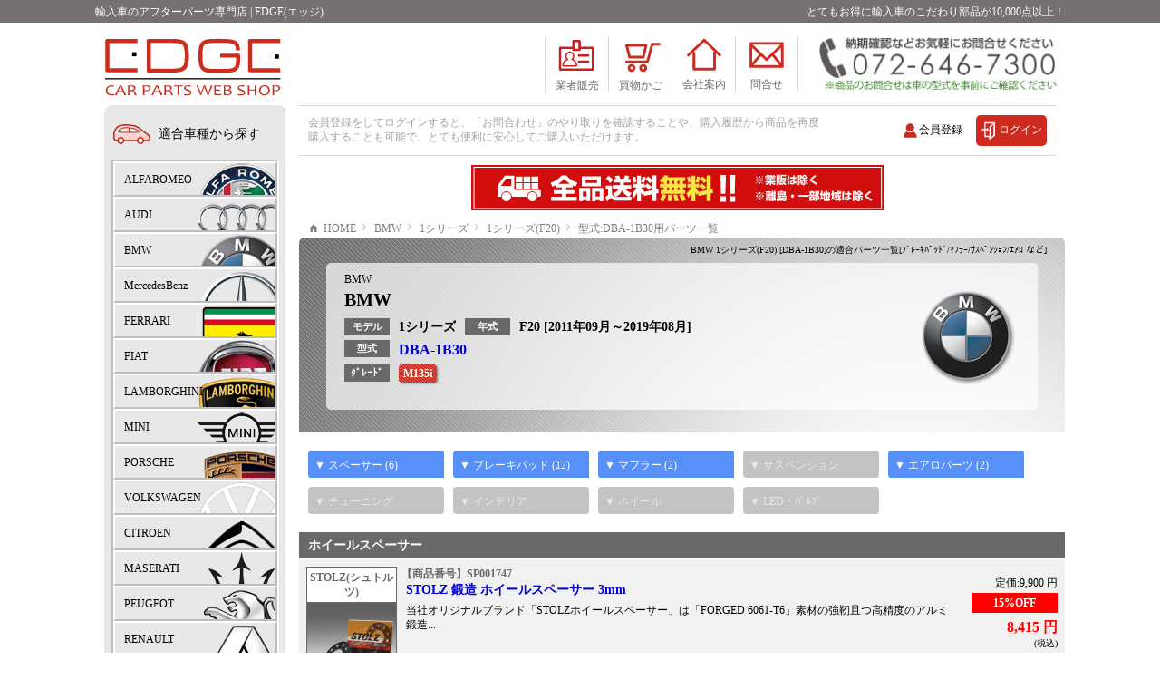

--- FILE ---
content_type: text/html; charset=utf-8
request_url: https://www.edgeshop.jp/CarBrand/BMW/00073/04/0000524
body_size: 61907
content:
<!DOCTYPE html>
<html dir="ltr" lang="ja">
<head prefix="og: http://ogp.me/ns# fb: http://ogp.me/ns/fb# article: http://ogp.me/ns/article#">
    <meta http-equiv="Content-Type" content="text/html; charset=utf-8" />
    <meta charset="utf-8" />
    <meta name="viewport" content="width=device-width, initial-scale=1, minimum-scale=1, maximum-scale=1">
    <meta name="copyright" content="EDGE" />
    <title>型式:DBA-1B30｜BMW 1シリーズ(F20)に適合する商品一覧｜パーツ選びはEDGEにお任せ！</title>
    <meta name="description" content="【輸入車パーツ専門店-EDGE】「BMW 1シリーズ(F20) 型式:DBA-1B30」に装着可能なパーツ一覧！ブレーキパッド・サスペンション・エアロパーツ・ホイール・マフラーなどが超お得な割引価格で販売中！是非ご覧ください！" />
    <meta name="keywords" content="DBA-1B30,M135i,BMW,1シリーズ,F20,アフターパーツ,車部品,ブレーキパッド,マフラー,エアロ,サスペンション,EDGE" />
    
    <link rel="canonical" href="https://www.edgeshop.jp/CarBrand/BMW/00073/04/0000524">
    <link rel="shortcut icon" type="image/x-icon" href="https://www.edgeshop.jp/favicon.png" />
    <link rel="apple-touch-icon" href="https://www.edgeshop.jp/apple-touch-icon.png">

    <link rel = 'stylesheet' type = 'text/css' media = 'all' href = '/Content/HeadBase.css' /><link rel = 'stylesheet' type = 'text/css' media = 'all' href = '/Content/Car.css' />
    <link rel="stylesheet" href="/Content/jquery.bxslider.css">
    <link href="https://fonts.googleapis.com/icon?family=Material+Icons" rel="stylesheet">



    <meta property="og:title" content="型式:DBA-1B30｜BMW 1シリーズ(F20)に適合する商品一覧｜パーツ選びはEDGEにお任せ！" />
    <meta property="og:description" content="【輸入車パーツ専門店-EDGE】「BMW 1シリーズ(F20) 型式:DBA-1B30」に装着可能なパーツ一覧！ブレーキパッド・サスペンション・エアロパーツ・ホイール・マフラーなどが超お得な割引価格で販売中！是非ご覧ください！" />
    <meta property="og:type" content="article" />
    <meta property="og:url" />
    <meta property="og:image" content="https://www.edgeshop.jp/brandinglogo.png" />
    <meta property="og:site_name" content="EDGE|輸入車のアフターパーツ専門店" />
    <meta property="fb:app_id" content="655267771955251" />
    <meta name="twitter:card" content="summary">
</head>
<body class="Main">
    <script type = 'text/javascript' src = 'https://ajax.googleapis.com/ajax/libs/jquery/1.12.4/jquery.min.js'></script> <script type = 'text/javascript' src = 'https://ajax.googleapis.com/ajax/libs/jqueryui/1.12.1/jquery-ui.min.js'></script> <script type='text/javascript' src='/Scripts/jquery.bxslider.min.js'></script> <script async src='https://www.googletagmanager.com/gtag/js?id=UA-161595299-1'></script> <script>window.dataLayer = window.dataLayer || [];function gtag() { dataLayer.push(arguments); } gtag('js', new Date());gtag('config', 'UA-161595299-1');</script>
    <header class="Main">
        <div class="Header_top">
            <p class="header_H1 F03">輸入車のアフターパーツ専門店 | EDGE(エッジ)</p>
            <p class="header_H1Come tab F03">とてもお得に輸入車のこだわり部品が10,000点以上！</p>
        </div>
        <div class="Header">
            <p class="Logo"><a href="/"><img src="/Images/logo.svg" alt="EDGE(エッジ)" width="195" height="77" /></a></p>
            <div class="HeadRightGrp">
                <p class="shoptel"><img src="/Images/shop_tel.jpg" alt="EDGE:電話番号" width="274" height="68" /></p>
                <nav>
                    <ul class="Hader_navi">
                        <li id="HeadCart" class="pc">
                            <a href="/TraderInfo">
                                <p class="Header_icon"><img src="/Images/logo_trade.svg" alt="業者販売" width="56" height="42" /></p>
                                <p class="Header_icon_name F03">業者販売</p>
                            </a>
                        </li>
                        <li id="HeadCart" class="all">
                            <p class="CartProductCount">2</p>
                            <a href="/Cart">
                                <p class="Header_icon"><img src="/Images/logo_cart.svg" alt="買物かご" width="56" height="42" /></p>
                                <p class="Header_icon_name F03">買物かご</p>
                            </a>
                        </li>
                        
                        <li class="pc">
                            <a href="/About/Company">
                                <p class="Header_icon"><img src="/Images/logo_kaisya.svg" alt="会社案内" width="55" height="41" /></p>
                                <p class="Header_icon_name F03">会社案内</p>
                            </a>
                        </li>
                        
                        <li class="borderR1 all">
                            <a href="/TalkRoom">
                                <p class="Header_icon"><img src="/Images/logo_mail.svg" alt="問合せ" width="54" height="41" /></p>
                                <p class="Header_icon_name F03">問合せ</p>
                            </a>
                        </li>
                        <li class="borderR mobi" id="menu_ham">
                            <a href="javascript:;">
                                <p class="Header_icon"><img src="/Images/logo_menu_line.svg" alt="メニュー" width="35" height="26" /></p>
                                <p class="Header_icon_name F03">メニュー</p>
                            </a>
                        </li>
                    </ul>
                </nav>
                <p class="shoptelM"><a href="tel:0726438818"><img src="/Images/shop_tel_m.jpg" alt="EDGE:電話番号" width="274" height="68" /></a></p>
            </div>
        </div>
        <div id="menu" class="menu_content">
            <div class="cap">メニュー<p id="menu_close">×</p></div>
            <div id="guidance_ul">
                <p class="h_grouptitle"><i class="fa note"></i>コンテンツ</p>
                <nav>
                    <ul>
                        <li><a href="/TalkRoom">お問合せ</a></li>
                        <li><a href="/TraderInfo">業者販売</a></li>
                        
                        
                        <li><a href="/About/Company">会社案内</a></li>
                        
                    </ul>
                </nav>
                <p class="h_grouptitle"><i class="fa car"></i>適合車種から探す</p>
                <ul>
                    <li><a href="/CarBrand/ALFAROMEO">ALFAROMEO</a></li>
                    <li><a href="/CarBrand/AUDI">AUDI</a></li>
                    <li><a href="/CarBrand/BMW">BMW</a></li>
                    <li><a href="/CarBrand/FERRARI">FERRARI</a></li>
                    <li><a href="/CarBrand/FIAT">FIAT</a></li>
                    <li><a href="/CarBrand/LAMBORGHINI">LAMBORGHINI</a></li>
                    <li><a href="/CarBrand/MINI">MINI</a></li>
                    <li><a href="/CarBrand/PORSCHE">PORSCHE</a></li>
                    <li><a href="/CarBrand/VOLKSWAGEN">VOLKSWAGEN</a></li>
                    <li><a href="/CarBrand/LEXUS">LEXUS/TOYOTA</a></li>
                </ul>
                <p class="h_grouptitle"><i class="fa parts"></i>商品番号検索</p>
                <div class="MProSearchArea">
                    <div class="psgrp"><span class="pstitle">商品番号</span><input type="text" name="ProductsSearchM" id="ProductsSearchM" data="NUL" value="" maxlength="8" placeholder="例）BR0000001" class="psinput" /></div>
                    <a><input type="button" id="ProductsSearchBtnM" class="ProductsSearchBtn" value="検 索" onclick="ProductsSearchSend('ProductsSearchM')" /></a>
                    <div id="ProductsSearchM_res"></div>
                </div>
                
            </div>
        </div>
    </header>
    <main class="main">
        <div class="CenterColumn">
            <div class="LoginCont">
                <div class="LoginBar" id="TopMemLoad">
                    <p class="Loading">読み込み中...</p>
                </div>
                <div class="LoginBar" id="TopMemNon" style="display:none;">
                    <dl class="NonLogin" id="TopMemNonPC">
                        <dt class="F03">会員登録をしてログインすると、「お問合わせ」のやり取りを確認することや、購入履歴から商品を再度購入することも可能で、とても便利に安心してご購入いただけます。</dt>
                        <dd>
                            <a><p class='LoginBtn' onclick='LoginBtn()'>ログイン</p></a>
                            <a><p class='NewMember' onclick='NewMember()'>会員登録</p></a>
                        </dd>
                    </dl>
                    <dl class="NonLoginMobi" id="TopMemNonMobi">
                        <dt>ようこそ EDGEへ</dt>
                        <dd>
                            <a><p class='LoginBtnMobi' onclick='LoginBtn()'>ログイン</p></a>
                            <a><p class='NewMemberMobi' onclick='NewMember()'>会員登録</p></a>
                        </dd>
                    </dl>
                </div>
                <div class="LoginBar" id="TopMemSuc" style="display:none;">
                    <dl class="SucLogin" id="TopMemSucPC">
                        <dt>
                            <span class="Sucname">
                                <span id="MenName" style="float:left;"></span><span style="float:left;font-size:12px;padding:2px 0 0 3px;">さん</span><span class="TraderCheck" style="display:none;float:left;font-size:12px;color:#696969;margin:3px 0 0 5px;">(業販会員申請中)</span><span class="TraderIn" style="display:none;float:left;background-color:#521dd7;color:#fff;padding:2px 5px;font-size:12px;margin-left:5px;">業販会員</span>
                            </span>
                            <span class="Succome">いつもご利用ありがとうございます。</span>
                        </dt>
                        <dd class="Logoutt">
                            <a><p class="LogoutBtn" onclick="LogoutBtn()">ログアウト</p></a>
                        </dd>
                        <dd class="MessageAlert">
                            <a href="/TalkRoom"><p class="LogoutBtn">ショップから新しいメッセージが届いております！</p></a>
                        </dd>
                    </dl>
                    <dl class="SucLoginMobi" id="TopMemSucMobi">
                        <dt><span style="float:left;padding-right:5px;"><span class="SuccomeMobi">こんにちは </span><span class="MenNameMobi" id="MenNameMobi"></span><span style="float:left;font-size:12px;padding:2px 0 0 0;">さん</span></span><span class="TraderCheck" style="display:none;float:left;font-size:12px;color:#696969;margin:3px 0 0 5px;">(業販会員申請中)</span><span class="TraderIn" style="display:none;float:left;background-color:#521dd7;color:#fff;padding:2px 5px;font-size:12px;">業販会員</span></dt>
                        <dd class="Logoutt">
                            <a><p class="LogoutBtn" style="padding-top:3px;" onclick="LogoutBtn()">ログアウト</p></a>
                        </dd>
                        <dd class="MessageAlert">
                            <a href="/TalkRoom"><p class="LogoutBtn">ショップから新しいメッセージが届いております！</p></a>
                        </dd>
                    </dl>
                </div>
                
                
                <ul class="headerinfobtn slider">
                    <li><img src="/Images/delifree1.jpg" alt="全品 送料無料！" width="455" height="50" /></li>
                    <li><a href="/TraderInfo" style="max-width:455px !important;"><img src="/Images/Traderbana.jpg" alt="業販・業者販売" width="455" height="50" /></a></li>
                </ul>
                <p class="shoptelMm"><a href="tel:0726438818"><img src="/Images/shop_tel_m.jpg" width="455" height="50" alt="株式会社EDGEGroup 電話番号"></a></p>
            </div>
            
<div class="BreadcrumbList" style="width:100%;float:left;margin:10px 0 0 0;padding:0 0 0 10px;font-size:10px;">
    <ul class="breadcrumb__list" itemscope itemtype="https://schema.org/BreadcrumbList">
        <li class="breadcrumb__item" itemprop="itemListElement" itemscope itemtype="https://schema.org/ListItem">
            <a itemprop="item" href="https://www.edgeshop.jp/"><span class="icon-home" itemprop="name">HOME</span></a>
            <meta itemprop="position" content="1" />
        </li>
        <li class="breadcrumb__item" itemprop="itemListElement" itemscope itemtype="https://schema.org/ListItem">
            <a itemprop="item" href="https://www.edgeshop.jp/CarBrand/BMW"><span itemprop="name">BMW</span></a>
            <meta itemprop="position" content="2" />
        </li>
        <li class="breadcrumb__item" itemprop="itemListElement" itemscope itemtype="https://schema.org/ListItem">
            <a itemprop="item" href="https://www.edgeshop.jp/CarBrand/BMW/00073"><span itemprop="name">1シリーズ</span></a>
            <meta itemprop="position" content="3" />
        </li>
        <li class="breadcrumb__item" itemprop="itemListElement" itemscope itemtype="https://schema.org/ListItem">
            <a itemprop="item" href="https://www.edgeshop.jp/CarBrand/BMW/00073/04"><span itemprop="name">1シリーズ(F20)</span></a>
            <meta itemprop="position" content="4" />
        </li>
        <li class="breadcrumb__item">型式:DBA-1B30用パーツ一覧</li>
    </ul>
</div>
<article>
    <div class="CarTitleStage">
        <h1 class="h1Title">BMW 1シリーズ(F20) [DBA-1B30]の適合パーツ一覧[ﾌﾞﾚｰｷﾊﾟｯﾄﾞ/ﾏﾌﾗｰ/ｻｽﾍﾟﾝｼｮﾝ/ｴｱﾛ など]</h1>
        <p class="titmain">
            <span class="tit1 F03"><a href="https://www.bmw.co.jp/ja/index.html" target="_blank">BMW</a></span>
            <span class="tit2">BMW</span>
            <span class="tit3"><span class="tit3_tit">モデル</span><span class="tit3_main">1シリーズ</span> </span>
            <span class="tit3"><span class="tit3_tit">年式</span><span class="tit3_main"> F20 [2011年09月～2019年08月]</span></span>
            <span class="tit4"><span class="tit3_tit">型式</span><span class="tit3_kata"> DBA-1B30</span></span>
            <span class="tit3"><span class="tit3_tit">ｸﾞﾚｰﾄﾞ</span><span class='GradeNameTag'>M135i</span></span>
        </p>
        <img src="/Images/lo_bmw.png" width="200" height="100" class="titimg" />
    </div>
</article>
<ul class="JumpArea">
    <li class='liJumpFa' id="SpacerJu"><p class='pJumpFa'>▼ スペーサー</p></li>
    <li class='liJumpFa' id="BrakeJu"><p class='pJumpFa'>▼ ブレーキパッド</p></li>
    <li class='liJumpFa' id="MufflerJu"><p class='pJumpFa'>▼ マフラー</p></li>
    <li class='liJumpFa' id="SuspensionJu"><p class='pJumpFa'>▼ サスペンション</p></li>
    <li class='liJumpFa' id="AeroJu"><p class='pJumpFa'>▼ エアロパーツ</p></li>
    <li class='liJumpFa' id="TuningJu"><p class='pJumpFa'>▼ チューニング</p></li>
    <li class='liJumpFa' id="InteriorJu"><p class='pJumpFa'>▼ インテリア</p></li>
    <li class='liJumpFa' id="WheelJu"><p class='pJumpFa'>▼ ホイール</p></li>
    <li class='liJumpFa' id="LEDJu"><p class='pJumpFa'>▼ LED・ﾊﾞﾙﾌﾞ</p></li>
</ul>
<section style="float:left;width:100%;" id="SpacerOK">
    <h2 style="float:left;width:100%;background-color:#696969;color:#FFFFFF;font-size:14px;font-weight:bold;padding:5px 5px 5px 10px;margin:10px 0 0 0;">ホイールスペーサー</h2>
    <div id="Spacer" style="float:left;width:100%;padding:0 0 0 0;margin:0 0 0 0;overflow:hidden;">
        <p class="Loading" style="margin:20px 0 30px 0;">商品検索中...</p>
    </div>
</section>
<section style="float:left;width:100%;" id="BrakeOK">
    <h2 style="float:left;width:100%;background-color:#696969;color:#FFFFFF;font-size:14px;font-weight:bold;padding:5px 5px 5px 10px;margin:10px 0 0 0;">ブレーキ（ブレーキパッド・キャリパー etc.）</h2>
    <div id="Brake" style="float:left;width:100%;padding:0 0 0 0;margin:0 0 0 0;overflow:hidden;">
        <p class="Loading" style="margin:20px 0 30px 0;">商品検索中...</p>
    </div>
</section>
<section style="float:left;width:100%;" id="MufflerOK">
    <h2 style="float:left;width:100%;background-color:#696969;color:#FFFFFF;font-size:14px;font-weight:bold;padding:5px 5px 5px 10px;margin:10px 0 0 0;">マフラー</h2>
    <div id="Muffler" style="float:left;width:100%;padding:0 0 0 0;margin:0 0 0 0;overflow:hidden;">
        <p class="Loading" style="margin:20px 0 30px 0;">商品検索中...</p>
    </div>
</section>
<section style="float:left;width:100%;" id="SuspensionOK">
    <h2 style="float:left;width:100%;background-color:#696969;color:#FFFFFF;font-size:14px;font-weight:bold;padding:5px 5px 5px 10px;margin:10px 0 0 0;">サスペンション</h2>
    <div id="Suspension" style="float:left;width:100%;padding:0 0 0 0;margin:0 0 0 0;overflow:hidden;">
        <p class="Loading" style="margin:20px 0 30px 0;">商品検索中...</p>
    </div>
</section>
<section style="float:left;width:100%;" id="AeroOK">
    <h2 style="float:left;width:100%;background-color:#696969;color:#FFFFFF;font-size:14px;font-weight:bold;padding:5px 5px 5px 10px;margin:10px 0 0 0;">エアロ</h2>
    <div id="Aero" style="float:left;width:100%;padding:0 0 0 0;margin:0 0 0 0;overflow:hidden;">
        <p class="Loading" style="margin:20px 0 30px 0;">商品検索中...</p>
    </div>
</section>
<section style="float:left;width:100%;" id="TuningOK">
    <h2 style="float:left;width:100%;background-color:#696969;color:#FFFFFF;font-size:14px;font-weight:bold;padding:5px 5px 5px 10px;margin:10px 0 0 0;">チューニング</h2>
    <div id="Tuning" style="float:left;width:100%;padding:0 0 0 0;margin:0 0 0 0;overflow:hidden;">
        <p class="Loading" style="margin:20px 0 30px 0;">商品検索中...</p>
    </div>
</section>
<section style="float:left;width:100%;" id="LEDOK">
    <h2 style="float:left;width:100%;background-color:#696969;color:#FFFFFF;font-size:14px;font-weight:bold;padding:5px 5px 5px 10px;margin:10px 0 0 0;">LED/HID バルブ</h2>
    <div id="LED" style="float:left;width:100%;padding:0 0 0 0;margin:0 0 0 0;overflow:hidden;">
        <p class="Loading" style="margin:20px 0 30px 0;">商品検索中...</p>
    </div>
</section>
<section style="float:left;width:100%;" id="InteriorOK">
    <h2 style="float:left;width:100%;background-color:#696969;color:#FFFFFF;font-size:14px;font-weight:bold;padding:5px 5px 5px 10px;margin:10px 0 0 0;">インテリア</h2>
    <div id="Interior" style="float:left;width:100%;padding:0 0 0 0;margin:0 0 0 0;overflow:hidden;">
        <p class="Loading" style="margin:20px 0 30px 0;">商品検索中...</p>
    </div>
</section>
<section style="float:left;width:100%;" id="WheelOK">
    <h2 style="float:left;width:100%;background-color:#696969;color:#FFFFFF;font-size:14px;font-weight:bold;padding:5px 5px 5px 10px;margin:10px 0 0 0;">ホイール</h2>
    <div id="Wheel" style="float:left;width:100%;padding:0 0 0 0;margin:0 0 0 0;overflow:hidden;">
        <p class="Loading" style="margin:20px 0 30px 0;">商品検索中...</p>
    </div>
</section>
<section style="float:left;width:100%;" id="SpacerNG"></section>
<section style="float:left;width:100%;" id="BrakeNG"></section>
<section style="float:left;width:100%;" id="MufflerNG"></section>
<section style="float:left;width:100%;" id="SuspensionNG"></section>
<section style="float:left;width:100%;" id="AeroNG"></section>
<section style="float:left;width:100%;" id="TuningNG"></section>
<section style="float:left;width:100%;" id="LEDNG"></section>
<section style="float:left;width:100%;" id="InteriorNG"></section>
<section style="float:left;width:100%;" id="WheelNG"></section>
<article class="Top_bn">
    <a href="/GYEON"><img src="/Images/gyeon_bn.jpg" width="759" height="142" style="float:left;width:759px;height:auto;overflow:hidden;" /></a>
</article>

<script>
    var CarMakerAlf = 'BMW';
    var CarMakerID = 'BMW';
    var CarModelId = '00073';
    var CarModelYearId = '04';
    var CarGreadId = '0000524';
    var TraderFlg = 'False';
    var ProductMaker = '';

    $(function () {
        $.ajax({
            type: 'POST',
            url: '/Main/ProductList_Spacer',
            data: { CarMakerAlf: CarMakerAlf, CarMakerID: CarMakerID, CarModelId: CarModelId, CarModelYearId: CarModelYearId, CarGreadId: CarGreadId, TraderFlg: TraderFlg, ProductMaker: ProductMaker },
            success: function (data) {
                if (data !== "Err") {
                    $("#SpacerOK").fadeOut('fast', function () { $("#SpacerOK").html(data); $("#SpacerOK").fadeIn();});
                } else {
                    $("#SpacerOK").fadeOut('fast', function () { $("#SpacerNG").html("<h2 style='float:left;width:100%;background-color:#696969;color:#FFFFFF;font-size:14px;font-weight:bold;padding:5px 5px 5px 10px;margin:10px 0 0 0;'>ホイールスペーサー</h2><p style='float:left;width:100%;padding:15px;text-align:center;'>この車種に適合する商品は取り扱っておりません。</p>"); $("#SpacerNG").fadeIn(); });
                }
                $.ajax({
                    type: 'POST',
                    url: '/Main/ProductList_Brake',
                    data: { CarMakerAlf: CarMakerAlf, CarMakerID: CarMakerID, CarModelId: CarModelId, CarModelYearId: CarModelYearId, CarGreadId: CarGreadId, TraderFlg: TraderFlg, ProductMaker: ProductMaker },
                    success: function (data) {
                        if (data !== "Err") {
                            $("#BrakeOK").fadeOut('fast', function () { $("#BrakeOK").html(data); $("#BrakeOK").fadeIn(); });
                        } else {
                            $("#BrakeOK").fadeOut('fast', function () { $("#BrakeNG").html("<h2 style='float:left;width:100%;background-color:#696969;color:#FFFFFF;font-size:14px;font-weight:bold;padding:5px 5px 5px 10px;margin:10px 0 0 0;'>ブレーキパッド・キャリパー etc.</h2><p style='float:left;width:100%;padding:15px;text-align:center;'>この車種に適合する商品は取り扱っておりません。</p>"); $("#BrakeNG").fadeIn(); });
                        }
                        $.ajax({
                            type: 'POST',
                            url: '/Main/ProductList_Aero',
                            data: { CarMakerAlf: CarMakerAlf, CarMakerID: CarMakerID, CarModelId: CarModelId, CarModelYearId: CarModelYearId, CarGreadId: CarGreadId, TraderFlg: TraderFlg, ProductMaker: ProductMaker },
                            success: function (data) {
                                if (data !== "Err") {
                                    $("#AeroOK").fadeOut('fast', function () { $("#AeroOK").html(data); $("#AeroOK").fadeIn(); });
                                } else {
                                    $("#AeroOK").fadeOut('fast', function () { $("#AeroNG").html("<h2 style='float:left;width:100%;background-color:#696969;color:#FFFFFF;font-size:14px;font-weight:bold;padding:5px 5px 5px 10px;margin:10px 0 0 0;'>エアロ</h2><p style='float:left;width:100%;padding:15px;text-align:center;'>この車種に適合する商品は取り扱っておりません。</p>"); $("#AeroNG").fadeIn(); });
                                }
                                $.ajax({
                                    type: 'POST',
                                    url: '/Main/ProductList_LED',
                                    data: { CarMakerAlf: CarMakerAlf, CarMakerID: CarMakerID, CarModelId: CarModelId, CarModelYearId: CarModelYearId, CarGreadId: CarGreadId, TraderFlg: TraderFlg, ProductMaker: ProductMaker },
                                    success: function (data) {
                                        if (data !== "Err") {
                                            $("#LEDOK").fadeOut('fast', function () { $("#LEDOK").html(data); $("#LEDOK").fadeIn(); });
                                        } else {
                                            $("#LEDOK").fadeOut('fast', function () { $("#LEDNG").html("<h2 style='float:left;width:100%;background-color:#696969;color:#FFFFFF;font-size:14px;font-weight:bold;padding:5px 5px 5px 10px;margin:10px 0 0 0;'>LED・バルブ</h2><p style='float:left;width:100%;padding:15px;text-align:center;'>この車種に適合する商品は取り扱っておりません。</p>"); $("#LEDNG").fadeIn(); });
                                        }
                                        $.ajax({
                                            type: 'POST',
                                            url: '/Main/ProductList_Muffler',
                                            data: { CarMakerAlf: CarMakerAlf, CarMakerID: CarMakerID, CarModelId: CarModelId, CarModelYearId: CarModelYearId, CarGreadId: CarGreadId, TraderFlg: TraderFlg, ProductMaker: ProductMaker },
                                            success: function (data) {
                                                if (data !== "Err") {
                                                    $("#MufflerOK").fadeOut('fast', function () { $("#MufflerOK").html(data); $("#MufflerOK").fadeIn(); });
                                                } else {
                                                    $("#MufflerOK").fadeOut('fast', function () { $("#MufflerNG").html("<h2 style='float:left;width:100%;background-color:#696969;color:#FFFFFF;font-size:14px;font-weight:bold;padding:5px 5px 5px 10px;margin:10px 0 0 0;'>マフラー</h2><p style='float:left;width:100%;padding:15px;text-align:center;'>この車種に適合する商品は取り扱っておりません。</p>"); $("#MufflerNG").fadeIn(); });
                                                }
                                                $.ajax({
                                                    type: 'POST',
                                                    url: '/Main/ProductList_Suspension',
                                                    data: { CarMakerAlf: CarMakerAlf, CarMakerID: CarMakerID, CarModelId: CarModelId, CarModelYearId: CarModelYearId, CarGreadId: CarGreadId, TraderFlg: TraderFlg, ProductMaker: ProductMaker },
                                                    success: function (data) {
                                                        if (data !== "Err") {
                                                            $("#SuspensionOK").fadeOut('fast', function () { $("#SuspensionOK").html(data); $("#SuspensionOK").fadeIn(); });
                                                        } else {
                                                            $("#SuspensionOK").fadeOut('fast', function () { $("#SuspensionNG").html("<h2 style='float:left;width:100%;background-color:#696969;color:#FFFFFF;font-size:14px;font-weight:bold;padding:5px 5px 5px 10px;margin:10px 0 0 0;'>サスペンション</h2><p style='float:left;width:100%;padding:15px;text-align:center;'>この車種に適合する商品は取り扱っておりません。</p>"); $("#SuspensionNG").fadeIn(); });
                                                        }
                                                        $.ajax({
                                                            type: 'POST',
                                                            url: '/Main/ProductList_Interior',
                                                            data: { CarMakerAlf: CarMakerAlf, CarMakerID: CarMakerID, CarModelId: CarModelId, CarModelYearId: CarModelYearId, CarGreadId: CarGreadId, TraderFlg: TraderFlg, ProductMaker: ProductMaker },
                                                            success: function (data) {
                                                                if (data !== "Err") {
                                                                    $("#InteriorOK").fadeOut('fast', function () { $("#InteriorOK").html(data); $("#InteriorOK").fadeIn(); });
                                                                } else {
                                                                    $("#InteriorOK").fadeOut('fast', function () { $("#InteriorNG").html("<h2 style='float:left;width:100%;background-color:#696969;color:#FFFFFF;font-size:14px;font-weight:bold;padding:5px 5px 5px 10px;margin:10px 0 0 0;'>インテリア・エクステリア</h2><p style='float:left;width:100%;padding:15px;text-align:center;'>この車種に適合する商品は取り扱っておりません。</p>"); $("#InteriorNG").fadeIn(); });
                                                                }
                                                                $.ajax({
                                                                    type: 'POST',
                                                                    url: '/Main/ProductList_Tuning',
                                                                    data: { CarMakerAlf: CarMakerAlf, CarMakerID: CarMakerID, CarModelId: CarModelId, CarModelYearId: CarModelYearId, CarGreadId: CarGreadId, TraderFlg: TraderFlg, ProductMaker: ProductMaker },
                                                                    success: function (data) {
                                                                        if (data !== "Err") {
                                                                            $("#TuningOK").fadeOut('fast', function () { $("#TuningOK").html(data); $("#TuningOK").fadeIn(); });
                                                                        } else {
                                                                            $("#TuningOK").fadeOut('fast', function () { $("#TuningNG").html("<h2 style='float:left;width:100%;background-color:#696969;color:#FFFFFF;font-size:14px;font-weight:bold;padding:5px 5px 5px 10px;margin:10px 0 0 0;'>チューニング</h2><p style='float:left;width:100%;padding:15px;text-align:center;'>この車種に適合する商品は取り扱っておりません。</p>"); $("#TuningNG").fadeIn(); });
                                                                        }
                                                                        $.ajax({
                                                                            type: 'POST',
                                                                            url: '/Main/ProductList_Wheel',
                                                                            data: { CarMakerAlf: CarMakerAlf, CarMakerID: CarMakerID, CarModelId: CarModelId, CarModelYearId: CarModelYearId, CarGreadId: CarGreadId, TraderFlg: TraderFlg, ProductMaker: ProductMaker },
                                                                            success: function (data) {
                                                                                if (data !== "Err") {
                                                                                    $("#WheelOK").fadeOut('fast', function () { $("#WheelOK").html(data); $("#WheelOK").fadeIn(); });
                                                                                } else {
                                                                                    $("#WheelOK").fadeOut('fast', function () { $("#WheelNG").html("<h2 style='float:left;width:100%;background-color:#696969;color:#FFFFFF;font-size:14px;font-weight:bold;padding:5px 5px 5px 10px;margin:10px 0 0 0;'>ホイール</h2><p style='float:left;width:100%;padding:15px;text-align:center;'>この車種に適合する商品は取り扱っておりません。</p>"); $("#WheelNG").fadeIn(); });
                                                                                }
                                                                            }
                                                                        });
                                                                    }
                                                                });
                                                            }
                                                        });
                                                    }
                                                });
                                            }
                                        });
                                    }
                                });
                            }
                        });
                    }
                });
            }
        });
    });
  
</script>
        </div>
        <div class="RightColumn pc">
            
            <div>
                <p class="RCH2 car">適合車種から探す</p>
                <ul class="RCList">
                    <li class="logo_alfa"><a href="/CarBrand/ALFAROMEO">ALFAROMEO</a></li>
                    <li class="logo_audi"><a href="/CarBrand/AUDI">AUDI</a></li>
                    <li class="logo_bmw"><a href="/CarBrand/BMW">BMW</a></li>
                    <li class="logo_benz"><a href="/CarBrand/MERCEDESBENZ">MercedesBenz</a></li>
                    <li class="logo_fe"><a href="/CarBrand/FERRARI">FERRARI</a></li>
                    <li class="logo_fiat"><a href="/CarBrand/FIAT">FIAT</a></li>
                    <li class="logo_lam"><a href="/CarBrand/LAMBORGHINI">LAMBORGHINI</a></li>
                    <li class="logo_mini"><a href="/CarBrand/MINI">MINI</a></li>
                    <li class="logo_porscre"><a href="/CarBrand/PORSCHE">PORSCHE</a></li>
                    <li class="logo_vw"><a href="/CarBrand/VOLKSWAGEN">VOLKSWAGEN</a></li>
                    <li class="logo_citroen"><a href="/CarBrand/CITROEN">CITROEN</a></li>
                    <li class="logo_maserati"><a href="/CarBrand/MASERATI">MASERATI</a></li>
                    <li class="logo_peugeot"><a href="/CarBrand/PEUGEOT">PEUGEOT</a></li>
                    <li class="logo_renault"><a href="/CarBrand/RENAULT">RENAULT</a></li>
                    <li class="logo_astonmartin"><a href="/CarBrand/ASTONMARTIN">ASTON MARTIN</a></li>
                    <li class="logo_jaguar"><a href="/CarBrand/JAGUAR">JAGUAR</a></li>
                    <li class="logo_landrover"><a href="/CarBrand/LANDROVER">LAND ROVER</a></li>
                    <li class="logo_volvo"><a href="/CarBrand/VOLVO">VOLVO</a></li>
                    <li class="logo_lexus"><a href="/CarBrand/LEXUS">LEXUS/TOYOTA</a></li>
                </ul>
            </div>
            <div>
                <p class="RCH2 parts">商品番号検索</p>
                <div class="psgrp"><span class="pstitle">商品番号</span><input type="text" name="ProductsSearch" id="ProductsSearch" data="NUL" value="" maxlength="8" placeholder="例）BR0000001" class="psinput" /></div>
                <a><input type="button" id="ProductsSearchBtn" class="ProductsSearchBtn" value="検 索" onclick="ProductsSearchSend('ProductsSearch')" /></a>
                <div id="ProductsSearch_res"></div>
            </div>
        </div>
    </main>

    <footer>
        <nav class="Footer">
            <ul class="Footer">
                <li class="Bl"><a href="/About/Company">会社案内</a></li>
                <li><a href="/About/Tokutei">特定商取引法に基づく表記</a></li>
                <li><a href="/TraderInfo">業販のご案内</a></li>
                
            </ul>
        </nav>
        <p class="copy">&#x24b8; EDGE-CarParts. All Right Reserved</p>
    </footer>
    <p id="AlertFadeout">商品を「買い物かご」に入れました。</p>

    <script>
        $("input[name='ProductsSearch']").blur(function () { NGWordCHK("ProductsSearch"); });
        $("input[name='ProductsSearchM']").blur(function () { NGWordCHK("ProductsSearchM"); });
        $("input[name='SearchKataA']").blur(function () { NGWordCHK("SearchKataA"); });
        $("input[name='SearchKataB']").blur(function () { NGWordCHK("SearchKataB"); });
        $(function () {
            $('.slider').bxSlider({
                'controls': false,
                'auto': true
            });

            //var checkResize;
            //$(window).on('load resize', function () {
            //    checkResize = $(".LoginCont").outerHeight(true);
            //    $(".h1Tit").css('margin-top', (checkResize + 10) + "px");
            //    $(".BreadcrumbList").css('margin-top', (checkResize + 10) + "px");
            //    $("article.MainThema").css('margin-top', (checkResize + 5) + "px");
            //    $("#Err").css('margin-top', (checkResize + 10) + "px");
            //});

            $("#menu_ham").click(function (event) {
                // $("#menu_overlay").show();
                $("#menu").show();
                $("body").addClass("noscr");
            })
            $("#menu_close").click(function (event) {
                $("#menu").hide();
                $("body").removeClass("noscr");
                // $("#menu_overlay").hide()
            });
            $(".bx-wrapper").css("float", "left");

            $.ajax({
                type: 'POST',
                url: '/Main/LoginCheck',
                success: function (data) {
                    if (data.split('$')[0] != "NG") {
                        $("#MenName").html(data.split('$')[0]);
                        $("#MenNameMobi").html(data.split('$')[0]);
                        $("#TopMemLoad").css("display", "none");
                        $("#TopMemNon").css("display", "none");
                        $("#TopMemSuc").css("display", "block");
                        if (data.split('$')[3] === "Trader") {
                            $(".TraderIn").css("display", "block");
                            $(".TraderCheck").css("display", "none");
                        } else if (data.split('$')[3] === "Judging") {
                            $(".TraderIn").css("display", "none");
                            $(".TraderCheck").css("display", "block");
                        } else {
                            $(".TraderIn").css("display", "none");
                            $(".TraderCheck").css("display", "none");
                        }
                    } else {
                        $("#TopMemLoad").css("display", "none");
                        $("#TopMemNon").html("<dl class='NonLogin' id='TopMemNonPC'><dt class='F03'>会員登録をしてログインすると、「お問合わせ」のやり取りを確認することや、購入履歴から商品を再度購入することも可能で、とても便利に安心してご購入いただけます。</dt><dd><a><p class='LoginBtn' onclick='LoginBtn()'>ログイン</p></a><a><p class='NewMember' onclick='NewMember()'>会員登録</p></a></dd></dl><dl class='NonLoginMobi' id='TopMemNonMobi'><dt>ようこそ EDGEへ</dt><dd><a><p class='LoginBtnMobi' onclick='LoginBtn()'>ログイン</p></a><a><p class='NewMemberMobi' onclick='NewMember()'>会員登録</p></a></dd></dl>");
                        $("#TopMemNon").css("display", "block");
                        $("#TopMemSuc").css("display", "none");
                    }
                    var Pro = parseInt(data.split('$')[1]);
                    if (Pro < 1) {
                        $(".CartProductCount").css('display', 'none');
                    } else {
                        $(".CartProductCount").html(Pro);
                        $(".CartProductCount").css('display', 'block');
                    }
                    var NewMsg = parseInt(data.split('$')[2]);
                    if (NewMsg < 1) {
                        $(".MessageAlert").css('display', 'none');
                    } else {
                        $(".MessageAlert").css('display', 'block');
                    }
                },
                beforeSend: function () {
                    $("#TopMemLoad").css("display", "block");
                    $("#TopMemNon").css("display", "none");
                    $("#TopMemSuc").css("display", "none");
                },
                error: function (data) {
                    $("#TopMemLoad").css("display", "none");
                    $("#TopMemNon").html("<dl class='NonLogin' id='TopMemNonPC'><dt class='F03'>会員登録をしてログインすると、「お問合わせ」のやり取りを確認することや、購入履歴から商品を再度購入することも可能で、とても便利に安心してご購入いただけます。</dt><dd><a><p class='LoginBtn' onclick='LoginBtn()'>ログイン</p></a><a><p class='NewMember' onclick='NewMember()'>会員登録</p></a></dd></dl><dl class='NonLoginMobi' id='TopMemNonMobi'><dt>ようこそ EDGEへ</dt><dd><a><p class='LoginBtnMobi' onclick='LoginBtn()'>ログイン</p></a><a><p class='NewMemberMobi' onclick='NewMember()'>会員登録</p></a></dd></dl>");
                    $("#TopMemNon").css("display", "block");
                    $("#TopMemSuc").css("display", "none");
                }
            });
        });
        function LoginBtn() {
            var NowFullPass = location.pathname;
            var Host = location.host;
            var NowPass = NowFullPass.replace('https://', '').replace('http://', '').replace(Host, '');
            execPost('/MemberLogin', { 'NowPass': NowPass });
        }
        function LogoutBtn() {
            var NowFullPass = location.pathname;
            var Host = location.host;
            var NowPass = NowFullPass.replace('https://', '').replace('http://', '').replace(Host, '');
            $.ajax({
                type: 'POST',
                url: '/Main/Logout',
                success: function (data) {
                    if (NowPass == "/TalkRoom") {
                        location.href = NowPass;
                    } else {
                        $("#TopMemLoad").css("display", "none");
                        $("#TopMemNon").html("<dl class='NonLogin' id='TopMemNonPC'><dt class='F03'>会員登録をしてログインすると、「お問合わせ」のやり取りを確認することや、購入履歴から商品を再度購入することも可能で、とても便利に安心してご購入いただけます。</dt><dd><a><p class='LoginBtn' onclick='LoginBtn()'>ログイン</p></a><a><p class='NewMember' onclick='NewMember()'>会員登録</p></a></dd></dl><dl class='NonLoginMobi' id='TopMemNonMobi'><dt>ようこそ EDGEへ</dt><dd><a><p class='LoginBtnMobi' onclick='LoginBtn()'>ログイン</p></a><a><p class='NewMemberMobi' onclick='NewMember()'>会員登録</p></a></dd></dl>");
                        $("#TopMemSuc").css("display", "none");
                        $("#TopMemNon").fadeIn('slow');

                        $('#AlertFadeout').html("ログアウトしました。");
                        $('#AlertFadeout').fadeIn('fast', function () { window.setTimeout("$('#AlertFadeout').fadeOut('slow')", 2000); });

                        $(".CartProductCount").css('display', 'none');
                        $(".CartProductCount").html("");
                        location.href = NowPass;
                    }
                },
                beforeSend: function () {
                    $("#TopMemLoad").css("display", "block");
                    $("#TopMemNon").css("display", "none");
                    $("#TopMemSuc").css("display", "none");
                },
                error: function () {
                    $("#TopMemLoad").css("display", "none");
                    $("#TopMemNon").html("<dl class='NonLogin' id='TopMemNonPC'><dt class='F03'>会員登録をしてログインすると、「お問合わせ」のやり取りを確認することや、購入履歴から商品を再度購入することも可能で、とても便利に安心してご購入いただけます。</dt><dd><a><p class='LoginBtn' onclick='LoginBtn()'>ログイン</p></a><a><p class='NewMember' onclick='NewMember()'>会員登録</p></a></dd></dl><dl class='NonLoginMobi' id='TopMemNonMobi'><dt>ようこそ EDGEへ</dt><dd><a><p class='LoginBtnMobi' onclick='LoginBtn()'>ログイン</p></a><a><p class='NewMemberMobi' onclick='NewMember()'>会員登録</p></a></dd></dl>");
                    $("#TopMemNon").css("display", "block");
                    $("#TopMemSuc").css("display", "none");

                    $('#AlertFadeout').html("ログアウトしました。");
                    $('#AlertFadeout').fadeIn('fast', function () { window.setTimeout("$('#AlertFadeout').fadeOut('slow')", 2000); });

                    $(".CartProductCount").css('display', 'none');
                    $(".CartProductCount").html("");
                    location.href = NowPass;
                }
            });
        }
        function NewMember() {
            var NowFullPass = location.pathname;
            var Host = location.host;
            var NowPass = NowFullPass.replace('https://', '').replace('http://', '').replace(Host, '');
            execPost('/NewMember', { 'NowPass': NowPass });
        }
        function execPost(action, data) {
            var form = document.createElement("form");
            form.setAttribute("action", action);
            form.setAttribute("method", "post");
            form.style.display = "none";
            document.body.appendChild(form);

            //パラメタの設定
            if (data !== undefined) {
                for (var paramName in data) {
                    var input = document.createElement('input');
                    input.setAttribute('type', 'hidden');
                    input.setAttribute('name', paramName);
                    input.setAttribute('value', data[paramName]);
                    form.appendChild(input);
                }
            } // submit
            form.submit();
        }
        function NGWordCHK(Tgt) {
            var qoqo = $("#" + Tgt).val().trim();
            if (qoqo !== "") {
                for (var pp = 0; pp < 11; ++pp) {
                    if (qoqo.match(/[!"#$%&'()*,\-.\/:;<>?@\[\\\]\^_`{|}~\r\n\tー＠。「」；、－！￥”＃＄％＆’（）＝～｜｛｝＊＋＜＞？＿／ 　]/)) {
                        qoqo = qoqo.replace(" ", "").replace(".", "").replace("!", "").replace("\"", "").replace("#", "").replace("$", "").replace("%", "").replace("&", "").replace("'", "").replace("(", "").replace(")", "").replace("*", "").replace(",", "").replace("-", "").replace(".", "").replace("/", "").replace(":", "").replace(";", "").replace("<", "").replace(">", "").replace("?", "").replace("@", "").replace("[", "").replace("\\", "").replace("]", "").replace("^", "").replace("_", "").replace("`", "").replace("{", "").replace("|", "").replace("}", "").replace("!", "~").trim();
                        qoqo = qoqo.replace("　", "").replace("ー", "").replace("＠", "").replace("。", "").replace("」", "").replace("「", "").replace("；", "").replace("、", "").replace("￥", "").replace("！", "").replace("－", "").replace("”", "").replace("＃", "").replace("＄", "").replace("＆", "").replace("’", "").replace("（", "").replace("）", "").replace("＝", "").replace("～", "").replace("｜", "").replace("｛", "").replace("｝", "").replace("＊", "").replace("＋", "").replace("＜", "").replace("＞", "").replace("？", "").replace("＿", "").replace("／", "");
                    } else {
                        break;
                    }
                }
            }
            if (qoqo !== "") {
                if (qoqo.match(/[Ａ-Ｚａ-ｚ０-９]/)) {
                    qoqo = qoqo.replace(/[Ａ-Ｚａ-ｚ０-９]/g, function (s) { return String.fromCharCode(s.charCodeAt(0) - 65248); });
                }
                if (qoqo.match(/[Ａ-Ｚａ-ｚ]/)) {
                    qoqo = qoqo.replace(/[Ａ-Ｚａ-ｚ]/g, function (s) { return String.fromCharCode(s.charCodeAt(0) - 0xFEE0); });
                }
                if (qoqo.match(/[a-z]/)) {
                    qoqo = qoqo.toUpperCase();
                }
                if (chk01(qoqo) === true) {
                    $("input[name='" + Tgt + "']").attr("data", "OK");
                } else if (qoqo === "") {
                    $("input[name='" + Tgt + "']").attr("data", "NUL");
                } else {
                    $("input[name='" + Tgt + "']").attr("data", "NG");
                }
            } else {
                $("#" + Tgt).attr("data", "NUL");
            }
            $("#" + Tgt).val(qoqo);
        }
        function chk01(str) {
            var reg = new RegExp(/^[A-Z0-9]*$/);
            var res = reg.test(str);
            return res;
        }
        function ProductsSearchSend(id) {
            if ($("#" + id).attr("data") === "OK") {
                if ($("#" + id).val().length === 8) {
                    location.href = "https://www.edgeshop.jp/Products/" + $("#" + id).val();
                } else {
                    $('#' + id + "_res").html("<p class='err_msg'>商品番号の桁数が異なります。8桁で再度検索を行ってください。</p>");
                }
            } else if ($("#" + id).attr("data") === "NG") {
                $('#' + id + "_res").html("<p class='err_msg'>英・数字以外の入力はできません。再度入力をして検索してください。</p>");
            } else {
                $('#' + id + "_res").html("<p class='err_msg'>項目が入力されていません。入力してから検索をしてください。</p>");
            }

        }
        function Mobi_ModelSearchSend() {
            var MakerId = $(".ModelSearchMaker_sp option:selected").val();
            var KataA = $("#SearchKataA").val();
            var KataB = $("#SearchKataB").val();
            if (($("#SearchKataA").attr("data") === "NUL" && $("#SearchKataB").attr("data") === "OK") || ($("#SearchKataA").attr("data") === "OK" && $("#SearchKataB").attr("data") === "OK")) {
                var month = new Date().getMonth() + 1;
                var day = new Date().getDate();
                var hour = new Date().getHours();
                $.ajax({
                    url: '/rakuten/Refrigerator/Car.xml?' + month + day + hour,
                    type: 'GET',
                    dataType: 'xml',
                    timeout: 1000,
                    error: function () { },
                    beforeSend: function () {
                        $("#ModelSearchResultArea").html('<div class="ModelSearchLoad"><img src = "Images/loadmark.gif" class= "loadmark" /> <p class="loadcome">読み込み中</p></div>');
                    },
                    success: function (xml) {
                        var Str1 = "";
                        var Str2 = "";
                        var Num = 0;
                        $(xml).find("Item").each(function () {
                            if ($(this).attr('modelyearcode').indexOf(MakerId) !== -1) {
                                var Brand = "";
                                switch ($(this).attr('code').split('-')[0]) {
                                    case "AUD":
                                        Brand = "AUDI";
                                        break;
                                    case "ALF":
                                        Brand = "ALFAROMEO";
                                        break;
                                    case "BMW":
                                        Brand = "BMW";
                                        break;
                                    case "FER":
                                        Brand = "FERRARI";
                                        break;
                                    case "FIA":
                                        Brand = "FIAT";
                                        break;
                                    case "LAM":
                                        Brand = "LAMBORGHINI";
                                        break;
                                    case "MIN":
                                        Brand = "MINI";
                                        break;
                                    case "POR":
                                        Brand = "PORSCHE";
                                        break;
                                    case "VOL":
                                        Brand = "VOLKSWAGEN";
                                        break;
                                    case "BEN":
                                        Brand = "MERCEDESBENZ";
                                        break;
                                    case "CIT":
                                        Brand = "CITROEN";
                                        break;
                                    case "MAS":
                                        Brand = "MASERATI";
                                        break;
                                    case "PEU":
                                        Brand = "PEUGEOT";
                                        break;
                                    case "REN":
                                        Brand = "RENAULT";
                                        break;
                                    case "AST":
                                        Brand = "ASTONMARTIN";
                                        break;
                                    case "JAG":
                                        Brand = "JAGUAR";
                                        break;
                                    case "LAN":
                                        Brand = "LANDROVER";
                                        break;
                                    case "VLV":
                                        Brand = "VOLVO";
                                        break;
                                    case "LEX":
                                        Brand = "LEXUS";
                                        break;
                                }
                                if (KataA !== "") {
                                    if ($(this).attr('kata1').indexOf(KataA) !== -1 && $(this).attr('kata2').indexOf(KataB) !== -1) {
                                        Str1 = Str1 + "<a href='/CarBrand/" + Brand + "/" + $(this).attr('code').split('-')[1] + "/" + $(this).attr('code').split('-')[2] + "/" + $(this).attr('code').split('-')[3] + "/'><li class='ResultList'><span class='ResultKata'>" + $(this).attr('kata') + "</span><span class='ResultMaker'>" + $(this).attr('backname').split('$')[0] + "</span><span class='ResultModel'>" + $(this).attr('backname').split('$')[1] + "</span><span class='ResultYear'>" + $(this).attr('yearmodel') + "</span></li></a>";
                                    }
                                } else {
                                    if ($(this).attr('kata2').indexOf(KataB) !== -1) {
                                        Str1 = Str1 + "<a href='/CarBrand/" + Brand + "/" + $(this).attr('code').split('-')[1] + "/" + $(this).attr('code').split('-')[2] + "/" + $(this).attr('code').split('-')[3] + "/'><li class='ResultList'><span class='ResultKata'>" + $(this).attr('kata') + "</span><span class='ResultMaker'>" + $(this).attr('backname').split('$')[0] + "</span><span class='ResultModel'>" + $(this).attr('backname').split('$')[1] + "</span><span class='ResultYear'>" + $(this).attr('yearmodel') + "</span></li></a>";
                                    }
                                }
                                if (KataA !== "") {
                                    if ($(this).attr('kata1').indexOf(KataA) !== -1 && $(this).attr('kata2').indexOf(KataB) !== -1) {
                                        Str2 = Str2 + "<a href='/CarBrand/" + Brand + "/" + $(this).attr('code').split('-')[1] + "/" + $(this).attr('code').split('-')[2] + "/" + $(this).attr('code').split('-')[3] + "/'><li class='ResultList_sp'><span class='ResultKata_sp'><span class='Kata_tit_sp'>型式：</span><span class='Kata_main_sp'>" + $(this).attr('kata') + "</span></span><span class='ResultMaker_sp'><span class='Kata_tit_sp'>メーカー：</span><span class='Kata_maker_sp'>" + $(this).attr('backname').split('$')[0] + "</span></span><span class='ResultModel_sp'><span class='Kata_tit_sp'>ﾓﾃﾞﾙ/年式：</span><span class='Kata_maker_sp'>" + $(this).attr('yearmodel') + "</span></span></li></a>";
                                        Num = Num + 1;
                                    }
                                } else {
                                    if ($(this).attr('kata2').indexOf(KataB) !== -1) {
                                        Str2 = Str2 + "<a href='/CarBrand/" + Brand + "/" + $(this).attr('code').split('-')[1] + "/" + $(this).attr('code').split('-')[2] + "/" + $(this).attr('code').split('-')[3] + "/'><li class='ResultList_sp'><span class='ResultKata_sp'><span class='Kata_tit_sp'>型式：</span><span class='Kata_main_sp'>" + $(this).attr('kata') + "</span></span><span class='ResultMaker_sp'><span class='Kata_tit_sp'>メーカー：</span><span class='Kata_maker_sp'>" + $(this).attr('backname').split('$')[0] + "</span></span><span class='ResultModel_sp'><span class='Kata_tit_sp'>ﾓﾃﾞﾙ/年式：</span><span class='Kata_maker_sp'>" + $(this).attr('yearmodel') + "</span></span></li></a>";
                                        Num = Num + 1;
                                    }
                                }
                            }
                        });
                        var str = "";
                        str = str + "<p class='KataBtnInfo'>■検索結果 (" + Num + "件)</p>";
                        str = str + "<ul class='ResultUL'>";
                        str = str + "<li class='ResultListT'><span class='ResultKataTit'>型式</span><span class='ResultMakerTit'>車メーカー</span><span class='ResultModelTit'>モデル</span><span class='ResultYearTit'>年式</span></li>";
                        if (Str1 !== "") {
                            str = str + Str1;
                        } else {
                            str = str + "<li class='ResultListNon'><span class='ResultListNonTit'>一致する型式が見つかりません</span><span class='ResultListNonSub'>選択・入力された車メーカーと型式をご確認ください。型式は部分一致で検索されますので「ABCDE」の場合「ABC」とご入力いただいても表示されますのでお試しください。</span></li>";
                        }

                        str = str + "</ul>";

                        str = str + "<ul class='ResultUL_sp'>";
                        if (Str1 !== "") {
                            str = str + Str2;
                        } else {
                            str = str + "<li class='ResultListNon_sp'><span class='ResultListNonTit'>一致する型式が見つかりません</span><span class='ResultListNonSub'>選択・入力された車メーカーと型式をご確認ください。型式は部分一致で検索されますので「ABCDE」の場合「ABC」とご入力いただいても表示されますのでお試しください。</span></li>";
                        }
                        str = str + "</ul>";

                        $("#ModelSearchResultArea").fadeOut(50,
                            function () {
                                $("#ModelSearchResultArea").html(str).show("slide", { direction: "left" }, 100);
                            });
                    }
                });
            } else if ($("#SearchKataA").attr("data") === "NG" || $("#SearchKataB").attr("data") === "NG") {
                $("#ModelSearchResultArea").html("<span class='ModelSearchResultErr'>※アルファベット・数字のみ入力可能です。修正をして検索をしてください。</span>");
            } else {
                $("#ModelSearchResultArea").html("<span class='ModelSearchResultErr'>※必須箇所を入力してから検索をして下さい。</span>");
            }
        }
        function MzeroPadding(NUM, LEN) {
            return (Array(LEN).join('0') + NUM).slice(-LEN);
        }
        function youtube_defer() {
            var iframes = document.querySelectorAll('.youtube');
            iframes.forEach(function (iframe) {
                if (iframe.getAttribute('data-src')) {
                    iframe.setAttribute('src', iframe.getAttribute('data-src'));
                }
            });
        }
        window.addEventListener('load', youtube_defer);
    </script>

</body>
</html>



--- FILE ---
content_type: text/html; charset=utf-8
request_url: https://www.edgeshop.jp/Main/ProductList_Spacer
body_size: 7032
content:


<h2 style="float:left;width:100%;background-color:#696969;color:#FFFFFF;font-size:14px;font-weight:bold;padding:5px 5px 5px 10px;margin:10px 0 0 0;">ホイールスペーサー</h2>
<ul style="float:left;margin:0 0 0 0;width:100%;"><li class='ProductListBlock'><div class='ProductListDiv'><p class='ProductListSupply'>STOLZ(シュトルツ)</p><img src='/Images/Products/Spacer/STOLZ_spacer1.jpg' width='100' height='100' class='ProductListImg'></div><div class='ProductInfo'><a href='/Products/SP001747' class='ProductInfoLink'><div class='ProductInfoMain'><p class='ProductInfoID'>【商品番号】SP001747</p><h3 class='ProductInfoName'>STOLZ 鍛造 ホイールスペーサー 3mm</h3></div><div class='ProductInfoPriceArea'><p class='ProductInfoPriceDiscount'></p><p class='ProductInfoPrice'><span class='ProductInfoListPrice'>定価:9,900 円</span><span class='ProductInfoSellingPrice'><span class='ProductInfoPriceDiscountMain'>15%OFF</span><span class='TradePrice'>8,415 円</span></span><span class='ProductInfoPriceCome'>(税込)</span></p></div><div class='ProductInfoDisc'><p class='ProductInfoDiscMain'>当社オリジナルブランド「STOLZホイールスペーサー」は「FORGED 6061-T6」素材の強靭且つ高精度のアルミ鍛造...</p></div></a></div></li><li class='ProductListBlock'><div class='ProductListDiv'><p class='ProductListSupply'>STOLZ(シュトルツ)</p><img src='/Images/Products/Spacer/STOLZ_spacer2.jpg' width='100' height='100' class='ProductListImg'></div><div class='ProductInfo'><a href='/Products/SP001748' class='ProductInfoLink'><div class='ProductInfoMain'><p class='ProductInfoID'>【商品番号】SP001748</p><h3 class='ProductInfoName'>STOLZ 鍛造 ホイールスペーサー 5mm [専用ボルト付]</h3></div><div class='ProductInfoPriceArea'><p class='ProductInfoPriceDiscount'></p><p class='ProductInfoPrice'><span class='ProductInfoListPrice'>定価:14,300 円</span><span class='ProductInfoSellingPrice'><span class='ProductInfoPriceDiscountMain'>15%OFF</span><span class='TradePrice'>12,155 円</span></span><span class='ProductInfoPriceCome'>(税込)</span></p></div><div class='ProductInfoDisc'><p class='ProductInfoDiscMain'>当社オリジナルブランド「STOLZホイールスペーサー」は「FORGED 6061-T6」素材の強靭且つ高精度のアルミ鍛造...</p></div></a></div></li><li class='ProductListBlock'><div class='ProductListDiv'><p class='ProductListSupply'>STOLZ(シュトルツ)</p><img src='/Images/Products/Spacer/STOLZ_spacer2.jpg' width='100' height='100' class='ProductListImg'></div><div class='ProductInfo'><a href='/Products/SP001749' class='ProductInfoLink'><div class='ProductInfoMain'><p class='ProductInfoID'>【商品番号】SP001749</p><h3 class='ProductInfoName'>STOLZ 鍛造 ホイールスペーサー 12mm [専用ボルト付]</h3></div><div class='ProductInfoPriceArea'><p class='ProductInfoPriceDiscount'></p><p class='ProductInfoPrice'><span class='ProductInfoListPrice'>定価:20,350 円</span><span class='ProductInfoSellingPrice'><span class='ProductInfoPriceDiscountMain'>16%OFF</span><span class='TradePrice'>17,297 円</span></span><span class='ProductInfoPriceCome'>(税込)</span></p></div><div class='ProductInfoDisc'><p class='ProductInfoDiscMain'>当社オリジナルブランド「STOLZホイールスペーサー」は「FORGED 6061-T6」素材の強靭且つ高精度のアルミ鍛造...</p></div></a></div></li><li class='ProductListBlock'><div class='ProductListDiv'><p class='ProductListSupply'>STOLZ(シュトルツ)</p><img src='/Images/Products/Spacer/STOLZ_spacer2.jpg' width='100' height='100' class='ProductListImg'></div><div class='ProductInfo'><a href='/Products/SP001750' class='ProductInfoLink'><div class='ProductInfoMain'><p class='ProductInfoID'>【商品番号】SP001750</p><h3 class='ProductInfoName'>STOLZ 鍛造 ホイールスペーサー 15mm [専用ボルト付]</h3></div><div class='ProductInfoPriceArea'><p class='ProductInfoPriceDiscount'></p><p class='ProductInfoPrice'><span class='ProductInfoListPrice'>定価:21,450 円</span><span class='ProductInfoSellingPrice'><span class='ProductInfoPriceDiscountMain'>16%OFF</span><span class='TradePrice'>18,232 円</span></span><span class='ProductInfoPriceCome'>(税込)</span></p></div><div class='ProductInfoDisc'><p class='ProductInfoDiscMain'>当社オリジナルブランド「STOLZホイールスペーサー」は「FORGED 6061-T6」素材の強靭且つ高精度のアルミ鍛造...</p></div></a></div></li><li class='ProductListBlock'><div class='ProductListDiv'><p class='ProductListSupply'>STOLZ(シュトルツ)</p><img src='/Images/Products/Spacer/STOLZ_spacer2.jpg' width='100' height='100' class='ProductListImg'></div><div class='ProductInfo'><a href='/Products/SP001751' class='ProductInfoLink'><div class='ProductInfoMain'><p class='ProductInfoID'>【商品番号】SP001751</p><h3 class='ProductInfoName'>STOLZ 鍛造 ホイールスペーサー 17mm [専用ボルト付]</h3></div><div class='ProductInfoPriceArea'><p class='ProductInfoPriceDiscount'></p><p class='ProductInfoPrice'><span class='ProductInfoListPrice'>定価:22,550 円</span><span class='ProductInfoSellingPrice'><span class='ProductInfoPriceDiscountMain'>16%OFF</span><span class='TradePrice'>19,167 円</span></span><span class='ProductInfoPriceCome'>(税込)</span></p></div><div class='ProductInfoDisc'><p class='ProductInfoDiscMain'>当社オリジナルブランド「STOLZホイールスペーサー」は「FORGED 6061-T6」素材の強靭且つ高精度のアルミ鍛造...</p></div></a></div></li><li class='ProductListBlock'><div class='ProductListDiv'><p class='ProductListSupply'>STOLZ(シュトルツ)</p><img src='/Images/Products/Spacer/STOLZ_spacer2.jpg' width='100' height='100' class='ProductListImg'></div><div class='ProductInfo'><a href='/Products/SP001752' class='ProductInfoLink'><div class='ProductInfoMain'><p class='ProductInfoID'>【商品番号】SP001752</p><h3 class='ProductInfoName'>STOLZ 鍛造 ホイールスペーサー 20mm [専用ボルト付]</h3></div><div class='ProductInfoPriceArea'><p class='ProductInfoPriceDiscount'></p><p class='ProductInfoPrice'><span class='ProductInfoListPrice'>定価:23,650 円</span><span class='ProductInfoSellingPrice'><span class='ProductInfoPriceDiscountMain'>16%OFF</span><span class='TradePrice'>20,102 円</span></span><span class='ProductInfoPriceCome'>(税込)</span></p></div><div class='ProductInfoDisc'><p class='ProductInfoDiscMain'>当社オリジナルブランド「STOLZホイールスペーサー」は「FORGED 6061-T6」素材の強靭且つ高精度のアルミ鍛造...</p></div></a></div></li></ul>
<p style='float:left;margin:10px 0 5px 0;padding:0 0 0 0;width:100%;text-align:right;font-size:12px;'><a href='/CarBrand/BMW/00073/04/0000524/Spacer'><span style='float:left;padding:8px 0 8px 0;margin:0 0 0 calc(100% - 300px);width:300px;color:#fff;background-color:rgba(206,42,31,1); border-radius: 5px;text-align:center;'>適合「スペーサー」をさらに詳しく見る</span></a></p>

<script>
    $(function () {
        $("#SpacerJu").html("<a href='#SpacerOK'><p class='liJumpTr'>▼ スペーサー (6)</p></a>");
    })
</script>


--- FILE ---
content_type: text/html; charset=utf-8
request_url: https://www.edgeshop.jp/Main/ProductList_Brake
body_size: 14496
content:


<h2 style="float:left;width:100%;background-color:#696969;color:#FFFFFF;font-size:14px;font-weight:bold;padding:5px 5px 5px 10px;margin:10px 0 0 0;">ブレーキ（ブレーキパッド・キャリパー etc.）</h2>
<ul style="float:left;margin:0 0 0 0;width:100%;"><li class='ProductListBlock'><div class='ProductListDiv'><p class='ProductListSupply'>KRANZ</p><img src='/Images/Products/Brake/gigaBasic.jpg' width='100' height='100' class='ProductListImg'></div><div class='ProductInfo'><a href='/Products/BR006046' class='ProductInfoLink'><div class='ProductInfoMain'><p class='ProductInfoID'>【商品番号】BR006046</p><h3 class='ProductInfoName'>GIGA's Basic(ジガベーシック)【リア用】</h3></div><div class='ProductInfoPriceArea'><p class='ProductInfoPriceDiscount'></p><p class='ProductInfoPrice'><span class='ProductInfoListPrice'>定価:37,400 円</span><span class='ProductInfoSellingPrice'><span class='ProductInfoPriceDiscountMain'>25%OFF</span><span class='TradePrice'>28,050 円</span></span><span class='ProductInfoPriceCome'>(税込)</span></p></div><div class='ProductInfoDisc'><p class='ProductInfoDiscMain'>品質も安心なクランツ製のブレーキパッドの入門モデル。汚れにくく鳴きにくい、耐久性を持たせると言うコンセプトを他社に先駆け...</p></div></a></div></li><li class='ProductListBlock'><div class='ProductListDiv'><p class='ProductListSupply'>KRANZ</p><img src='/Images/Products/Brake/gigaBasic.jpg' width='100' height='100' class='ProductListImg'></div><div class='ProductInfo'><a href='/Products/BR006045' class='ProductInfoLink'><div class='ProductInfoMain'><p class='ProductInfoID'>【商品番号】BR006045</p><h3 class='ProductInfoName'>GIGA's Basic(ジガベーシック)【フロント用】</h3></div><div class='ProductInfoPriceArea'><p class='ProductInfoPriceDiscount'></p><p class='ProductInfoPrice'><span class='ProductInfoListPrice'>定価:39,600 円</span><span class='ProductInfoSellingPrice'><span class='ProductInfoPriceDiscountMain'>25%OFF</span><span class='TradePrice'>29,700 円</span></span><span class='ProductInfoPriceCome'>(税込)</span></p></div><div class='ProductInfoDisc'><p class='ProductInfoDiscMain'>品質も安心なクランツ製のブレーキパッドの入門モデル。汚れにくく鳴きにくい、耐久性を持たせると言うコンセプトを他社に先駆け...</p></div></a></div></li><li class='ProductListBlock'><div class='ProductListDiv'><p class='ProductListSupply'>KRANZ</p><img src='/Images/Products/Brake/giga.jpg' width='100' height='100' class='ProductListImg'></div><div class='ProductInfo'><a href='/Products/BR013907' class='ProductInfoLink'><div class='ProductInfoMain'><p class='ProductInfoID'>【商品番号】BR013907</p><h3 class='ProductInfoName'>KRANZ GIGA's(クランツジガ)【リア用】</h3></div><div class='ProductInfoPriceArea'><p class='ProductInfoPriceDiscount'></p><p class='ProductInfoPrice'><span class='ProductInfoListPrice'>定価:47,300 円</span><span class='ProductInfoSellingPrice'><span class='ProductInfoPriceDiscountMain'>25%OFF</span><span class='TradePrice'>35,475 円</span></span><span class='ProductInfoPriceCome'>(税込)</span></p></div><div class='ProductInfoDisc'><p class='ProductInfoDiscMain'>汚れにくく鳴きにくい、更に耐久性を持たせると言うインポートカーに照準を合わせて他社に先駆け製品化してきたクランツ製のブレ...</p></div></a></div></li><li class='ProductListBlock'><div class='ProductListDiv'><p class='ProductListSupply'>KRANZ</p><img src='/Images/Products/Brake/giga.jpg' width='100' height='100' class='ProductListImg'></div><div class='ProductInfo'><a href='/Products/BR013906' class='ProductInfoLink'><div class='ProductInfoMain'><p class='ProductInfoID'>【商品番号】BR013906</p><h3 class='ProductInfoName'>KRANZ GIGA's(クランツジガ)【フロント用】</h3></div><div class='ProductInfoPriceArea'><p class='ProductInfoPriceDiscount'></p><p class='ProductInfoPrice'><span class='ProductInfoListPrice'>定価:50,600 円</span><span class='ProductInfoSellingPrice'><span class='ProductInfoPriceDiscountMain'>25%OFF</span><span class='TradePrice'>37,950 円</span></span><span class='ProductInfoPriceCome'>(税込)</span></p></div><div class='ProductInfoDisc'><p class='ProductInfoDiscMain'>汚れにくく鳴きにくい、更に耐久性を持たせると言うインポートカーに照準を合わせて他社に先駆け製品化してきたクランツ製のブレ...</p></div></a></div></li><li class='ProductListBlock'><div class='ProductListDiv'><p class='ProductListSupply'>KRANZ</p><img src='/Images/Products/Brake/gigaPulus.jpg' width='100' height='100' class='ProductListImg'></div><div class='ProductInfo'><a href='/Products/BR021768' class='ProductInfoLink'><div class='ProductInfoMain'><p class='ProductInfoID'>【商品番号】BR021768</p><h3 class='ProductInfoName'>GIGA's Plus(ジガプラス)【リア用】</h3></div><div class='ProductInfoPriceArea'><p class='ProductInfoPriceDiscount'></p><p class='ProductInfoPrice'><span class='ProductInfoListPrice'>定価:53,900 円</span><span class='ProductInfoSellingPrice'><span class='ProductInfoPriceDiscountMain'>25%OFF</span><span class='TradePrice'>40,425 円</span></span><span class='ProductInfoPriceCome'>(税込)</span></p></div><div class='ProductInfoDisc'><p class='ProductInfoDiscMain'>クランツジガの基本性能に加え、特に全温度域での初期応答性を格段に飛躍させ、耐フェード性も更に向上したクランツ製のブレーキ...</p></div></a></div></li><li class='ProductListBlock'><div class='ProductListDiv'><p class='ProductListSupply'>KRANZ</p><img src='/Images/Products/Brake/gigaPulus.jpg' width='100' height='100' class='ProductListImg'></div><div class='ProductInfo'><a href='/Products/BR021767' class='ProductInfoLink'><div class='ProductInfoMain'><p class='ProductInfoID'>【商品番号】BR021767</p><h3 class='ProductInfoName'>GIGA's Plus(ジガプラス)【フロント用】</h3></div><div class='ProductInfoPriceArea'><p class='ProductInfoPriceDiscount'></p><p class='ProductInfoPrice'><span class='ProductInfoListPrice'>定価:57,200 円</span><span class='ProductInfoSellingPrice'><span class='ProductInfoPriceDiscountMain'>25%OFF</span><span class='TradePrice'>42,900 円</span></span><span class='ProductInfoPriceCome'>(税込)</span></p></div><div class='ProductInfoDisc'><p class='ProductInfoDiscMain'>クランツジガの基本性能に加え、特に全温度域での初期応答性を格段に飛躍させ、耐フェード性も更に向上したクランツ製のブレーキ...</p></div></a></div></li><li class='ProductListBlock'><div class='ProductListDiv'><p class='ProductListSupply'>STOLZ</p><img src='/Images/Products/Brake/stolz_premium.jpg' width='100' height='100' class='ProductListImg'></div><div class='ProductInfo'><a href='/Products/BR030977' class='ProductInfoLink'><div class='ProductInfoMain'><p class='ProductInfoID'>【商品番号】BR030977</p><h3 class='ProductInfoName'>STOLZ PREMIUM [ リア ] 高性能 低ダスト ブレーキパッド</h3></div><div class='ProductInfoPriceArea'><p class='ProductInfoPriceDiscount'></p><p class='ProductInfoPrice'><span class='ProductInfoListPrice'>定価:27,280 円</span><span class='ProductInfoSellingPrice'><span class='ProductInfoPriceDiscountMain'>30%OFF</span><span class='TradePrice'>19,096 円</span></span><span class='ProductInfoPriceCome'>(税込)</span></p></div><div class='ProductInfoDisc'><span class='ProductInfoDiscAtt'><span style='float:left;'>【適合条件】</span><span style='float:left;'>「M PERFORMANCEﾌﾞﾚｰｷ」搭載車は除く</span></span><p class='ProductInfoDiscMain'>「STOLZ 低ダストブレーキパッド」を十年以上多くの方々にご愛顧いただき、ユーザー様からの声や担当者の思いから、さらに...</p></div></a></div></li><li class='ProductListBlock'><div class='ProductListDiv'><p class='ProductListSupply'>STOLZ</p><img src='/Images/Products/Brake/stolz_premium.jpg' width='100' height='100' class='ProductListImg'></div><div class='ProductInfo'><a href='/Products/BR030981' class='ProductInfoLink'><div class='ProductInfoMain'><p class='ProductInfoID'>【商品番号】BR030981</p><h3 class='ProductInfoName'>STOLZ PREMIUM [ リア ] 高性能 低ダスト ブレーキパッド</h3></div><div class='ProductInfoPriceArea'><p class='ProductInfoPriceDiscount'></p><p class='ProductInfoPrice'><span class='ProductInfoListPrice'>定価:27,280 円</span><span class='ProductInfoSellingPrice'><span class='ProductInfoPriceDiscountMain'>30%OFF</span><span class='TradePrice'>19,096 円</span></span><span class='ProductInfoPriceCome'>(税込)</span></p></div><div class='ProductInfoDisc'><span class='ProductInfoDiscAtt'><span style='float:left;'>【適合条件】</span><span style='float:left;'>「DISCﾛｰﾀｰ345mm」の「M PERFORMANCEﾌﾞﾚｰｷ」限定</span></span><p class='ProductInfoDiscMain'>「STOLZ 低ダストブレーキパッド」を十年以上多くの方々にご愛顧いただき、ユーザー様からの声や担当者の思いから、さらに...</p></div></a></div></li><li class='ProductListBlock'><div class='ProductListDiv'><p class='ProductListSupply'>STOLZ</p><img src='/Images/Products/Brake/stolz_premium.jpg' width='100' height='100' class='ProductListImg'></div><div class='ProductInfo'><a href='/Products/BR030975' class='ProductInfoLink'><div class='ProductInfoMain'><p class='ProductInfoID'>【商品番号】BR030975</p><h3 class='ProductInfoName'>STOLZ PREMIUM [ フロント ] 高性能 低ダスト ブレーキパッド</h3></div><div class='ProductInfoPriceArea'><p class='ProductInfoPriceDiscount'></p><p class='ProductInfoPrice'><span class='ProductInfoListPrice'>定価:28,820 円</span><span class='ProductInfoSellingPrice'><span class='ProductInfoPriceDiscountMain'>30%OFF</span><span class='TradePrice'>20,174 円</span></span><span class='ProductInfoPriceCome'>(税込)</span></p></div><div class='ProductInfoDisc'><span class='ProductInfoDiscAtt'><span style='float:left;'>【適合条件】</span><span style='float:left;'>「M PERFORMANCEﾌﾞﾚｰｷ」搭載車は除く</span></span><p class='ProductInfoDiscMain'>「STOLZ 低ダストブレーキパッド」を十年以上多くの方々にご愛顧いただき、ユーザー様からの声や担当者の思いから、さらに...</p></div></a></div></li><li class='ProductListBlock'><div class='ProductListDiv'><p class='ProductListSupply'>STOLZ</p><img src='/Images/Products/Brake/stolz_premium.jpg' width='100' height='100' class='ProductListImg'></div><div class='ProductInfo'><a href='/Products/BR030979' class='ProductInfoLink'><div class='ProductInfoMain'><p class='ProductInfoID'>【商品番号】BR030979</p><h3 class='ProductInfoName'>STOLZ PREMIUM [ フロント ] 高性能 低ダスト ブレーキパッド</h3></div><div class='ProductInfoPriceArea'><p class='ProductInfoPriceDiscount'></p><p class='ProductInfoPrice'><span class='ProductInfoListPrice'>定価:28,820 円</span><span class='ProductInfoSellingPrice'><span class='ProductInfoPriceDiscountMain'>30%OFF</span><span class='TradePrice'>20,174 円</span></span><span class='ProductInfoPriceCome'>(税込)</span></p></div><div class='ProductInfoDisc'><span class='ProductInfoDiscAtt'><span style='float:left;'>【適合条件】</span><span style='float:left;'>「DISCﾛｰﾀｰ370mm」の「M PERFORMANCEﾌﾞﾚｰｷ」限定</span></span><p class='ProductInfoDiscMain'>「STOLZ 低ダストブレーキパッド」を十年以上多くの方々にご愛顧いただき、ユーザー様からの声や担当者の思いから、さらに...</p></div></a></div></li><li class='ProductListBlock'><div class='ProductListDiv'><p class='ProductListSupply'>STOLZ</p><img src='/Images/Products/Brake/STOLZ-PremiumPlus_ri.jpg' width='100' height='100' class='ProductListImg'></div><div class='ProductInfo'><a href='/Products/BR038298' class='ProductInfoLink'><div class='ProductInfoMain'><p class='ProductInfoID'>【商品番号】BR038298</p><h3 class='ProductInfoName'>STOLZ PremiumPlus(プレミアムプラス)【リア用】 超高性能 低ダスト ブレーキパッド</h3></div><div class='ProductInfoPriceArea'><p class='ProductInfoPriceDiscount'></p><p class='ProductInfoPrice'><span class='ProductInfoListPrice'>定価:47,410 円</span><span class='ProductInfoSellingPrice'><span class='ProductInfoPriceDiscountMain'>20%OFF</span><span class='TradePrice'>37,928 円</span></span><span class='ProductInfoPriceCome'>(税込)</span></p></div><div class='ProductInfoDisc'><p class='ProductInfoDiscMain'>STOLZ ストリート用ブレーキパッドのフラッグシップモデル。低ダスト性能でホイールの汚れを防ぎ、日本の高速道路・一般道...</p></div></a></div></li><li class='ProductListBlock'><div class='ProductListDiv'><p class='ProductListSupply'>STOLZ</p><img src='/Images/Products/Brake/STOLZ-PremiumPlus_fr.jpg' width='100' height='100' class='ProductListImg'></div><div class='ProductInfo'><a href='/Products/BR038297' class='ProductInfoLink'><div class='ProductInfoMain'><p class='ProductInfoID'>【商品番号】BR038297</p><h3 class='ProductInfoName'>STOLZ PremiumPlus(プレミアムプラス)【フロント用】 超高性能 低ダスト ブレーキパッド</h3></div><div class='ProductInfoPriceArea'><p class='ProductInfoPriceDiscount'></p><p class='ProductInfoPrice'><span class='ProductInfoListPrice'>定価:50,820 円</span><span class='ProductInfoSellingPrice'><span class='ProductInfoPriceDiscountMain'>20%OFF</span><span class='TradePrice'>40,656 円</span></span><span class='ProductInfoPriceCome'>(税込)</span></p></div><div class='ProductInfoDisc'><p class='ProductInfoDiscMain'>STOLZ ストリート用ブレーキパッドのフラッグシップモデル。低ダスト性能でホイールの汚れを防ぎ、日本の高速道路・一般道...</p></div></a></div></li></ul>
<p style='float:left;margin:10px 0 5px 0;padding:0 0 0 0;width:100%;text-align:right;font-size:12px;'><a href='/CarBrand/BMW/00073/04/0000524/Brake'><span style='float:left;padding:8px 0 8px 0;margin:0 0 0 calc(100% - 300px);width:300px;color:#fff;background-color:rgba(206,42,31,1); border-radius: 5px;text-align:center;'>適合「ブレーキ」をさらに詳しく見る</span></a></p>

<script>
    $(function () {
        $("#BrakeJu").html("<a href='#BrakeOK'><p class='liJumpTr'>▼ ブレーキパッド (12)</p></a>");
    })
</script>


--- FILE ---
content_type: text/html; charset=utf-8
request_url: https://www.edgeshop.jp/Main/ProductList_Aero
body_size: 4851
content:


<h2 style="float:left;width:100%;background-color:#696969;color:#FFFFFF;font-size:14px;font-weight:bold;padding:5px 5px 5px 10px;margin:10px 0 0 0;">エアロ・スポイラー</h2>
<ul style="float:left;margin:0 0 0 0;width:100%;"><li style='width:100%;border-bottom:1px solid #c3c3c3;border-top:1px solid #FFFFFF;padding:8px;overflow:hidden;background-color:#F1F1F1'><div style='float:left;width:100px;'><p style='float:left;width:100px;overflow:hidden;font-size:12px;font-weight:bold;color:#696969;padding:3px;border:1px solid #696969;background-color:#f1f1f1;'>3D Design</p><img src='/Images/Products/Aero/3D_3110-22011_1.jpg' width='100' height='100' style='float:left;width:100px;border-bottom:1px solid #696969;border-left:1px solid #696969;border-right:1px solid #696969;'></div><div style='float:left;width:calc(100% - 100px);overflow:hidden;'><a href='/Products/AR000014' style='float:left;width:100%;overflow:hidden;'><div style='float:left;width:calc(100% - 110px);overflow:hidden;'><p style='float:left;width:100%;overflow:hidden;font-size:12px;font-weight:bold;color:#696969;padding:0 0 0 5px;'>【商品番号】AR000014</p><h3 style='float:left;width:100%;overflow:hidden;font-size:14px;font-weight:bold;color:#0000cd;padding:0 0 3px 10px;'>ルーフスポイラー</h3></div><p style='float:left;width:110px;overflow:hidden;'><span style='float:left;width:calc(100% - 15px);margin:5px 0 0 15px;font-size:12px;overflow:hidden;text-align:center;background-color:#FF0000;color:#FFFFFF;padding:3px 0 3px 0;'>10%OFF</span></p><p style='float:left;width:calc(100% - 110px);overflow:hidden;padding:2px 0 5px 10px;'><span style='float:left;width:100%;overflow:hidden;'></span></p><p style='float:left;width:110px;overflow:hidden;'><span style='float:left;width:100%;font-size:12px;overflow:hidden;text-align:right;'>定価:63,800 円</span><span style='float:left;width:100%;font-size:16px;font-weight:bold;color:#FF0000;overflow:hidden;text-align:right;line-height:100%;margin:3px 0 0 0;'>57,420 円</span><span style='float:left;width:100%;font-size:10px;overflow:hidden;text-align:right;'>(税込)</span></p></a></div></li><li style='width:100%;border-bottom:1px solid #c3c3c3;border-top:1px solid #FFFFFF;padding:8px;overflow:hidden;background-color:#F1F1F1'><div style='float:left;width:100px;'><p style='float:left;width:100px;overflow:hidden;font-size:12px;font-weight:bold;color:#696969;padding:3px;border:1px solid #696969;background-color:#f1f1f1;'>3D Design</p><img src='/Images/Products/Aero/3D_3108-22021_1.jpg' width='100' height='100' style='float:left;width:100px;border-bottom:1px solid #696969;border-left:1px solid #696969;border-right:1px solid #696969;'></div><div style='float:left;width:calc(100% - 100px);overflow:hidden;'><a href='/Products/AR000009' style='float:left;width:100%;overflow:hidden;'><div style='float:left;width:calc(100% - 110px);overflow:hidden;'><p style='float:left;width:100%;overflow:hidden;font-size:12px;font-weight:bold;color:#696969;padding:0 0 0 5px;'>【商品番号】AR000009</p><h3 style='float:left;width:100%;overflow:hidden;font-size:14px;font-weight:bold;color:#0000cd;padding:0 0 3px 10px;'>リアディフューザー（2ﾃｰﾙ)</h3></div><p style='float:left;width:110px;overflow:hidden;'><span style='float:left;width:calc(100% - 15px);margin:5px 0 0 15px;font-size:12px;overflow:hidden;text-align:center;background-color:#FF0000;color:#FFFFFF;padding:3px 0 3px 0;'>10%OFF</span></p><p style='float:left;width:calc(100% - 110px);overflow:hidden;padding:2px 0 5px 10px;'><span style='float:left;width:100%;margin-bottom:5px;overflow:hidden;font-size:11px;border:1px solid #c0c0c0;padding:3px;background-color:#FFFFFF;'><span style='float:left;'>【適合条件】</span><span style='float:left;'>2015/05発売以降の「Mｽﾎﾟｰﾂ」「M140i」「M135i」 限定。「M140i」「M135i」は、マフラーテール位置以外不可。取付には、ナンバープレートの再封印が必要。</span></span><span style='float:left;width:100%;overflow:hidden;'></span></p><p style='float:left;width:110px;overflow:hidden;'><span style='float:left;width:100%;font-size:12px;overflow:hidden;text-align:right;'>定価:140,800 円</span><span style='float:left;width:100%;font-size:16px;font-weight:bold;color:#FF0000;overflow:hidden;text-align:right;line-height:100%;margin:3px 0 0 0;'>126,720 円</span><span style='float:left;width:100%;font-size:10px;overflow:hidden;text-align:right;'>(税込)</span></p></a></div></li></ul>
<p style='float:left;margin:10px 0 5px 0;padding:0 0 0 0;width:100%;text-align:right;font-size:12px;'><a href='/CarBrand/BMW/00073/04/0000524/Aero'><span style='float:left;padding:8px 0 8px 0;margin:0 0 0 calc(100% - 300px);width:300px;color:#fff;background-color:rgba(206,42,31,1); border-radius: 5px;text-align:center;'>適合「エアロパーツ」を全て表示（全 2 件）</span></a></p>
<script>
    $(function () {
        $("#AeroJu").html("<a href='#AeroOK'><p class='liJumpTr'>▼ エアロパーツ (2)</p></a>");
    })
</script>


--- FILE ---
content_type: text/html; charset=utf-8
request_url: https://www.edgeshop.jp/Main/ProductList_Muffler
body_size: 2874
content:


<h2 style="float:left;width:100%;background-color:#696969;color:#FFFFFF;font-size:14px;font-weight:bold;padding:5px 5px 5px 10px;margin:10px 0 0 0;">マフラー</h2>
<ul style="float:left;margin:0 0 0 0;width:100%;"><li class='ProductListBlock'><div class='ProductListDiv'><p class='ProductListSupply'>REMUS(レムス)</p><img src='/Images/Products/Muffler/rem_bmw_0010.jpg' width='100' height='100' class='ProductListImg'></div><div class='ProductInfo'><a href='/Products/MF000313' class='ProductInfoLink'><div class='ProductInfoMain'><p class='ProductInfoID'>【商品番号】MF000313</p><h3 class='ProductInfoName'>レムス スポーツマフラー【SportsLabel】センターパイプ</h3></div><div class='ProductInfoPriceArea'><p class='ProductInfoPriceDiscount'></p><p class='ProductInfoPrice'><span class='ProductInfoListPrice'>定価:154,000 円</span><span class='ProductInfoSellingPrice'><span class='ProductInfoPriceDiscountMain'>23%OFF</span><span class='TradePrice'>118,580 円</span></span><span class='ProductInfoPriceCome'>(税込)</span></p></div><div class='ProductInfoDisc'><p class='ProductInfoDiscMain'>スポーツラベルは豊富な車種をカバーするREMUSの主力スポーツマフラー！内部までステンレスを用いて製作されており、軽量か...</p></div></a></div></li><li class='ProductListBlock'><div class='ProductListDiv'><p class='ProductListSupply'>REMUS(レムス)</p><img src='/Images/Products/Muffler/rem_bmw_0012.jpg' width='100' height='100' class='ProductListImg'></div><div class='ProductInfo'><a href='/Products/MF000314' class='ProductInfoLink'><div class='ProductInfoMain'><p class='ProductInfoID'>【商品番号】MF000314</p><h3 class='ProductInfoName'>レムス スポーツマフラー【SportsLabel・1683CB】Φ84 ストリートレース ブラッククローム 左右｜フルマフラー</h3></div><div class='ProductInfoPriceArea'><p class='ProductInfoPriceDiscount'></p><p class='ProductInfoPrice'><span class='ProductInfoListPrice'>定価:242,000 円</span><span class='ProductInfoSellingPrice'><span class='ProductInfoPriceDiscountMain'>23%OFF</span><span class='TradePrice'>186,340 円</span></span><span class='ProductInfoPriceCome'>(税込)</span></p></div><div class='ProductInfoDisc'><p class='ProductInfoDiscMain'>スポーツラベルは豊富な車種をカバーするREMUSの主力スポーツマフラー！内部までステンレスを用いて製作されており、軽量か...</p></div></a></div></li></ul>
<p style='float:left;margin:10px 0 5px 0;padding:0 0 0 0;width:100%;text-align:right;font-size:12px;'><a href='/CarBrand/BMW/00073/04/0000524/Muffler'><span style='float:left;padding:8px 0 8px 0;margin:0 0 0 calc(100% - 300px);width:300px;color:#fff;background-color:rgba(206,42,31,1); border-radius: 5px;text-align:center;'>適合「マフラー」をさらに詳しく見る</span></a></p>
<script>
    $(function () {
        $("#MufflerJu").html("<a href='#MufflerOK'><p class='liJumpTr'>▼ マフラー (2)</p></a>");
    })
</script>



--- FILE ---
content_type: text/css
request_url: https://www.edgeshop.jp/Content/HeadBase.css
body_size: 53486
content:
/*===============================================
●リセットCSS
===============================================*/
html, body, div, span, applet, object, iframe,
h1, h2, h3, h4, h5, h6, p, blockquote, pre,
a, abbr, acronym, address, big, cite, code,
del, dfn, em, img, ins, kbd, q, s, samp,
small, strike, strong, sub, sup, tt, var,
b, u, i, center,
dl, dt, dd, ol, ul, li,
fieldset, form, label, legend,
table, caption, tbody, tfoot, thead, tr, th, td,
article, aside, canvas, details, embed,
figure, figcaption, footer, header, hgroup,
menu, nav, output, ruby, section, summary,
time, mark, audio, video {
    margin: 0;
    padding: 0;
    border: 0;
    font-size: 100%;
    font: inherit;
    vertical-align: baseline;
    line-height: 140%;
    box-sizing: border-box;
    -webkit-overflow-scrolling: touch;
}
/* HTML5 display-role reset for older browsers */
article, aside, details, figcaption, figure,
footer, header, hgroup, menu, nav, section {
    display: block;
}

html {
    -webkit-tap-highlight-color: rgba(0, 0, 0, 0);
    -webkit-text-size-adjust: 100%;
    -moz-text-size-adjust: 100%;
    -ms-text-size-adjust: 100%;
    text-size-adjust: 100%;
    line-height: 1;
    font-family: -apple-system,"Lucida Grande","Helvetica Neue","Hiragino Kaku Gothic ProN","メイリオ","Meiryo","sans-serif";
    font-size: 14px;
    color: #000;
    position: relative;
    min-height: 100%;
}

body {
    font-size: 14px;
    line-height: 140%;
    font-family: -apple-system,"Lucida Grande","Helvetica Neue","Hiragino Kaku Gothic ProN","メイリオ","Meiryo","sans-serif";
    /*"游ゴシック"*/
}

ol, ul {
    list-style: none;
}

blockquote, q {
    quotes: none;
}

    blockquote:before, blockquote:after, q:before, q:after {
        content: '';
        content: none;
    }

table {
    border-collapse: collapse;
    border-spacing: 0;
}

a {
    color: inherit;
    text-decoration: none;
}

*, *:before, *:after {
    -moz-box-sizing: border-box;
    -webkit-box-sizing: border-box;
    box-sizing: border-box;
}

a:hover {
    opacity: 0.6;
    cursor: pointer;
}

.clearfix {
    overflow: hidden;
    height: 100%;
}

* html .clearfix {
    zoom: 1;
}
/* IE6 */
*:first-child + html .clearfix {
    zoom: 1;
}
/* IE7 */

img {
    width: 100%;
    height: auto;
}

.flex {
    display: flex;
}

.hidden-pc {
    display: none;
}

.hidden {
    display: none !important;
}

.visible-xs {
    display: none !important;
}


/*===============================================
●about タブレットサイズ 画面の横幅が950px以上の時
===============================================*/
@media screen {

    input[type=checkbox] {
        -ms-transform: scale(1.5, 1.5);
        -webkit-transform: scale(1.5, 1.5);
        transform: scale(1.5, 1.5);
    }

    body.Main {
        position: relative;
        width: 100%;
        background: repeat-x url("/images/bk_g.gif");
        box-sizing: border-box;
    }

    body.Cart {
        position: relative;
        width: 100%;
        background-color: #f1f1f1;
        box-sizing: border-box;
    }

    header.Main {
        position: relative;
        max-width: 1080px;
        margin: 0 auto;
        padding: 0 0 0 0;
        font-size: 12px;
        color: #FFFFFF;
        overflow: hidden;
    }

    header.Cart {
        position: relative;
        width: 100%;
        padding: 0 0 0 0;
        text-align: center;
        color: #000000;
        background-image: url(/Images/logo.svg);
        background-repeat: no-repeat;
        background-size: 110px;
        background-position: 10px 7px;
        box-sizing: border-box;
        border-bottom: 1px solid #696969;
        background-color: #FFFFFF;
        display: block;
    }

        header.Cart nav {
            position: relative;
            display: inline-block;
            height: 55px;
            margin: 0 0 0 0;
            padding: 0 0 0 0;
            text-align: center;
            box-sizing: border-box;
            overflow: hidden;
        }

            header.Cart nav ul {
                position: relative;
                display: inline-block;
                width: auto;
                margin: 4% auto;
                padding: 0 0 0 0;
                text-align: center;
                box-sizing: border-box;
                overflow: hidden;
            }

                header.Cart nav ul li {
                    float: left;
                    margin: 0 0 0 10px;
                    padding: 3px 5px 3px 5px;
                    text-align: center;
                    box-sizing: border-box;
                    background-color: #e5e5e5;
                    border-top-left-radius: 5px;
                    border-top-right-radius: 5px;
                    border-bottom-right-radius: 5px;
                    border-bottom-left-radius: 5px;
                }
                    header.Cart nav ul li.Mem {
                        float: left;
                        margin: 10px 0 0 10px;
                        padding: 3px 5px 3px 5px;
                        text-align: center;
                        box-sizing: border-box;
                        background-color: #e5e5e5;
                        border-top-left-radius: 5px;
                        border-top-right-radius: 5px;
                        border-bottom-right-radius: 5px;
                        border-bottom-left-radius: 5px;
                    }
                    header.Cart nav ul li.on {
                        color: #FFFFFF;
                        background-color: rgba(206,42,31,1);
                    }

.header-step-border {
    width: 300px;
    *height: 9px;
    margin: 30px auto -30px;
    *margin: 0 auto -12px;
    border-bottom: 1px solid #e5e5e5;
}

.header-step-border-NewMem {
    width: 160px;
    *height: 9px;
    margin: 30px auto -30px;
    *margin: 0 auto -12px;
    border-bottom: 1px solid #e5e5e5;
}
    header.CartMob {
        position: relative;
        display: none;
        width: 100%;
        padding: 0 0 0 0;
        text-align: center;
        background-color:#FFFFFF;
        background-image: url(/Images/logo.svg);
        background-repeat: no-repeat;
        background-size: 80px;
        background-position: 10px 7px;
        vertical-align: middle;
        box-sizing: border-box;
        border-bottom: 1px solid #696969;

    }

        header.CartMob p {
            position: relative;
            display: inline-block;
            margin: 10px auto 3px auto;
            padding: 3px 3px 3px 3px;
            text-align: center;
            box-sizing: border-box;
            color: #FFFFFF;
            overflow: hidden;
            background-color: rgba(206,42,31,1);
            border-top-left-radius: 5px;
            border-top-right-radius: 5px;
            border-bottom-right-radius: 5px;
            border-bottom-left-radius: 5px;
        }

         
    div.Header_top {
        float: left;
        width: 100%;
        height: 25px;
        padding:5px 0 0 0;
        overflow: hidden;
    }

    p.header_H1 {
        float: left;
        padding: 0 0 0 5px;
        color: #FFFFFF;
    }

    p.header_H1Come {
        float: right;
        padding: 0 5px 0 0;
        text-align: right;
        color: #FFFFFF;
    }
    div.HeadRightGrp {
        float: left;
        width: calc(100% - 200px);
        margin: 0 0 0 0;
        padding: 0;
        box-sizing: border-box;
    }
    div.Header {
        float: left;
        width: 100%;
        margin: 0 0 0 0;
        padding: 10px 0 0 10px;
        box-sizing: border-box;
    }

    ul.Hader_navi {
        float: right;
        text-align: right;
        padding: 5px 10px 0 0;
        margin: 0 0 0 0;
        overflow: hidden;
        box-sizing: border-box;
    }

        ul.Hader_navi li {
            float: left;
            width: 70px;
            padding: 0 0 0 0;
            margin: 0 0 0 0;
            border-left: 1px solid #dbdbdb;
            box-sizing: border-box;
        }

            ul.Hader_navi li.borderR1 {
                border-right: 1px solid #dbdbdb;
            }
            ul.Hader_navi li.borderR {
                border-right: 1px solid #dbdbdb;
            }
    p.shoptel {
        float: right;
        width: 279px;
        padding: 0 0 0 5px;
        margin: 0 10px 0 0;
        border-left: none;
        box-sizing: border-box;
    }
    p.shoptelM{
        display:none;
    }
    ul.headerinfobtn {
        float: left;
        width: 100%;
        min-height: 60px;
        margin: 0 0 0 0;
        padding: 0 0 0 0;
        overflow: hidden;
        box-sizing: border-box;
    }
    div.headerinfobtn a {
        float: left;
        width: 100%;
        overflow: hidden;
    }

   ul.headerinfobtn li img {
       max-width:455px;
       margin:0 auto 0 auto !important;
    }

    p.shoptelMm {
        display: none;
    }
    li.delifreebn {
        float: left;
        width: 455px;
        padding: 0 0 0 0;
        margin: 10px 0 0 calc(50% - 227px);
        box-sizing: border-box;
        overflow: hidden;
    }
        li.delifreebn img {
            float: left;
            width: 100%;
            padding: 0;
            margin: 0 0 0 0;
            box-sizing: border-box;
            overflow: hidden;
        }



    #HeadCart {
        position: relative;
    }
.CartProductCount {
    display:none;
    position: absolute;
    top: 0;
    right: 3px;
    width: 20px; /*幅*/
    height: 20px; /*高さ*/
    border-radius: 50%; /*角丸*/
    text-align: center;
    line-height: 20px;
    background: rgba(206,42,31,1);
    font-size: 13px;
    font-weight: bold;
    filter: drop-shadow(0px 1px 1px rgba(0,0,0,0.4));
}
p.Header_icon {
    float: left;
    width: 100%;
    padding: 0 10% 0 10%;
}

    p.Header_icon_name {
        float: left;
        width: 100%;
        color: #696969;
        font-size:12px;
        text-align: center;
    }

    p.Logo {
        float:left;
        box-sizing: border-box;
        width: 200px;
        height:81px;
        padding: 0 0 0 5px;
    }


    main.main {
        position: relative;
        max-width: 1080px;
        margin: 0 auto;
        padding: 0 5px 20px 5px;
        font-size: 12px;
        color: #000000;
        overflow: hidden;
    }
    main.Cartmain {
        position: relative;
        max-width: 980px;
        margin: 0 auto;
        padding: 0 5px 20px 5px;
        font-size: 12px;
        background-color: #f1f1f1;
        color: #000000;
        overflow: hidden;
    }
    .RightColumn {
        display: block;
        float: left;
        width: 200px;
        margin: 0 0 0 10px;
        padding: 0 0 0 0;
        overflow:hidden;
    }
    .RightColumn>div {
        display: block;
        float: left;
        width: 100%;
        margin: 0 0 20px 0;
        padding: 0 0 10px 0;
        background-color: #e8e8e8;
        border-top-left-radius: 10px;
        border-top-right-radius: 10px;
        border-bottom-right-radius: 10px;
        border-bottom-left-radius: 10px;
        filter: drop-shadow(1px 1px 1px rgba(0,0,0,0.4));
        overflow: hidden;
    }

    .RCH1 {
        float: left;
        margin: 5px 0 0 0;
        font-size: 14px;
    }

    .RCH2 {
        float: left;
        margin: 10px 0 0 0;
        font-size: 14px;
    }

    .RightColumn>div .parts:before {
        content: ''; /*何も入れない*/
        display: inline-block; /*忘れずに！*/
        width: 60px; /*画像の幅*/
        height: 45px; /*画像の高さ*/
        background-image: url(/Images/logo_buhin.svg);
        background-repeat: no-repeat;
        background-size: 60px 45px;
        vertical-align: middle;
        box-sizing: border-box;
    }

    .RightColumn>div .car:before {
        content: ''; /*何も入れない*/
        display: inline-block; /*忘れずに！*/
        width: 60px; /*画像の幅*/
        height: 45px; /*画像の高さ*/
        background-image: url(/Images/logo_car.svg);
        background-repeat: no-repeat;
        background-size: 60px 45px;
        vertical-align: middle;
        box-sizing: border-box;
    }

    .RCList {
        float: left;
        margin: 5px 0 0 8px;
        width: calc(100% - 15px);
        border-top: 2px solid #bebcbc;
        border-right: 2px solid #FFFFFF;
        border-left: 2px solid #bebcbc;
    }

        .RCList li {
            float: left;
            width: 100%;
            margin: 0 0 0 0;
            border-top: 2px solid #FFFFFF;
            border-right: 2px solid #bebcbc;
            border-bottom: 2px solid #bebcbc;
            border-left: 2px solid #FFFFFF;
        }

            .RCList li:hover {
                background-color: #a4a4a4;
                color: #FFFFFF;
                border-top: 2px solid #a4a4a4;
                border-right: 2px solid #a4a4a4;
                border-bottom: 2px solid #a4a4a4;
                border-left: 2px solid #a4a4a4;
            }

            .RCList li a {
                display: inline-block;
                width: 100%;
                overflow: hidden;
                padding: 10px 0 5px 10px;
            }

    .logo_audi {
        background: url(/Images/logo_audi.png) no-repeat;
        background-position: 90px 3px;
    }

    .logo_bmw {
        background: url(/Images/logo_bmw.png) no-repeat;
        background-position: 90px 0;
    }
    .logo_benz {
        background: url(/Images/logo_Benz.png) no-repeat;
        background-position: 90px 0;
    }
    .logo_citroen {
        background: url(/Images/logo_citroen.png) no-repeat;
        background-position: 90px 0;
    }
    .logo_fiat {
        background: url(/Images/logo_fiat.png) no-repeat;
        background-position: 90px 0;
    }

    .logo_porscre {
        background: url(/Images/logo_porsce.png) no-repeat;
        background-position: 90px 5px;
    }

    .logo_mini {
        background: url(/Images/logo_mini.png) no-repeat;
        background-position: 90px 0;
    }

    .logo_fe {
        background: url(/Images/logo_fe.png) no-repeat;
        background-position: 90px 0;
    }

    .logo_lam {
        background: url(/Images/logo_lam.png) no-repeat;
        background-position: 90px 0;
    }

    .logo_alfa {
        background: url(/Images/logo_alpha.png) no-repeat;
        background-position: 90px 0;
    }

    .logo_vw {
        background: url(/Images/logo_vw.png) no-repeat;
        background-position: 90px 0;
    }
    .logo_maserati {
        background: url(/Images/logo_maserati.png) no-repeat;
        background-position: 90px 0;
    }
    .logo_peugeot {
        background: url(/Images/logo_peugeot.png) no-repeat;
        background-position: 90px 0;
    }
    .logo_renault {
        background: url(/Images/logo_renault.png) no-repeat;
        background-position: 90px 0;
    }
    .logo_astonmartin {
        background: url(/Images/logo_astonmartin.png) no-repeat;
        background-position: 90px 0;
    }
    .logo_jaguar {
        background: url(/Images/logo_jaguar.png) no-repeat;
        background-position: 90px 0;
    }
    .logo_landrover {
        background: url(/Images/logo_landrover.png) no-repeat;
        background-position: 90px 0;
    }
    .logo_volvo {
        background: url(/Images/logo_volvo.png) no-repeat;
        background-position: 90px 0;
    }
    .logo_lexus {
        background: url(/Images/logo_lexus.png) no-repeat;
        background-position: 50px 0;
    }
    .psgrp {
        float: left;
        width: 100%;
        padding: 5px 10px 0 10px;
    }
    .pstitle {
        float: left;
        width: 40px;
        height: 40px;
        font-size: 14px;
        text-align: center;
        color: #fff;
        padding: 4px 0 0 0;
        background-color: #696969;
        border-radius: 5px 0 0 5px;
        line-height: 120%;
        overflow: hidden;
    }
    .psinput {
        float: left;
        width: calc(100% - 40px);
        height: 40px;
        font-size: 14px;
        padding: 8px;
        border-radius: 0 5px 5px 0;
        border: 1px solid #696969;
        overflow: hidden;
    }
        .psinput:focus {
            border: 1px solid #696969;
            outline: 0;
        }
    .ProductsSearchBtn {
        float: left;
        width: calc(100% - 20px);
        height: 36px;
        font-size: 14px;
        text-align: center;
        margin: 10px 10px 0 10px;
        padding: 6px;
        color:#fff;
        background-color: #5a9039;
        border-radius: 7px;
        border: 1px solid #696969;
        cursor:pointer;
        overflow: hidden;
    }
    .err_msg {
        float: left;
        width:80%;
        font-size: 14px;
        text-align: left;
        margin: 10px 10% 10px 10%;
        padding: 10px;
        color: #fff;
        border: 1px solid #ff0000;
        font-size:12px;
        font-weight:bold;
        color:#ff0000;
        overflow: hidden;
    }



    #AlertFadeout {
        display: none;
        position: fixed;
        width: 150px;
        top: 30px;
        left: calc(50% - 10px);
        background-color: rgba(0,0,0,0.5);
        border-top-left-radius: 5px;
        border-top-right-radius: 5px;
        border-bottom-right-radius: 5px;
        border-bottom-left-radius: 5px;
        padding: 5px 7px 5px 7px;
        font-size: 12px;
        color: #FFFFFF;
        line-height: 160%;
    }


.CenterColumn {
    display: block;
    float: right;
    position:relative;
    width: calc(100% - 215px);
    margin: 0 0 0 0px;
    padding: 0 0 10px 10px;
    overflow: hidden;
}
    .LoginCont {

        float:left;
        width: calc(100% - 10px);
        background-color:#fff;
        overflow: hidden;
    }
    .LoginBar {
        float: left;
        width: 100%;
        border-top: 1px solid #D9D9D9;
        border-bottom: 1px solid #D9D9D9;
        min-height: 30px;
        overflow: hidden;
    }

    .Loading {
        padding: 11px 0 11px calc(50% - 90px);
        color: #bebcbc;
        overflow: hidden;
    }

        .Loading:before {
            content: ''; /*何も入れない*/
            display: inline-block; /*忘れずに！*/
            width: 32px; /*画像の幅*/
            height: 32px; /*画像の高さ*/
            background-image: url(/Images/ajax-loader.gif);
            background-repeat: no-repeat;
            background-size: 32px 32px;
            vertical-align: middle;
            box-sizing: border-box;
        }

    .NonLogin {
        float: left;
        width: 100%;
        overflow: hidden;
    }

        .NonLogin dt {
            float: left;
            width: 70%;
            padding: 10px 10px 10px 10px;
            color: #a4a4a4;
            overflow: hidden;
        }

        .NonLogin dd {
            float: left;
            width: 30%;
            padding: 10px 10px 10px 0;
            overflow: hidden;
        }

            .NonLogin dd .NewMember {
                float: right;
                padding: 7px 5px 7px 5px;
                overflow: hidden;
            }

                .NonLogin dd .NewMember:before {
                    content: ''; /*何も入れない*/
                    display: inline-block; /*忘れずに！*/
                    width: 20px; /*画像の幅*/
                    height: 20px; /*画像の高さ*/
                    background-image: url(/Images/logo_NewMem.svg);
                    background-repeat: no-repeat;
                    background-size: 20px 20px;
                    vertical-align: middle;
                    box-sizing: border-box;
                }

                .NonLogin dd .NewMember a {
                    text-decoration: underline;
                    overflow: hidden;
                }

            .NonLogin dd .LoginBtn {
                float: right;
                padding: 7px 5px 7px 5px;
                margin: 0 0 0 10px;
                background-color: rgba(206,42,31,1);
                color: #FFFFFF;
                border-top-left-radius: 5px;
                border-top-right-radius: 5px;
                border-bottom-right-radius: 5px;
                border-bottom-left-radius: 5px;
                overflow: hidden;
            }

                .NonLogin dd .LoginBtn:before {
                    content: ''; /*何も入れない*/
                    display: inline-block; /*忘れずに！*/
                    width: 20px; /*画像の幅*/
                    height: 20px; /*画像の高さ*/
                    background-image: url(/Images/logo_login.svg);
                    background-repeat: no-repeat;
                    background-size: 20px 20px;
                    vertical-align: middle;
                    box-sizing: border-box;
                }

    .SucLogin {
        float: left;
        width: 100%;
        overflow: hidden;
    }

        .SucLogin dt {
            float: left;
            width: 70%;
            padding: 5px 10px 10px 10px;
            overflow: hidden;
        }

            .SucLogin dt .Sucname {
                float: left;
                font-size: 16px;
                padding: 13px 10px 0 0;
                overflow: hidden;
            }

                .SucLogin dt .Sucname:before {
                    float:left;
                    content: ''; /*何も入れない*/
                    display: inline-block; /*忘れずに！*/
                    width: 30px; /*画像の幅*/
                    height: 30px; /*画像の高さ*/
                    background-image: url(/Images/logo_Suc.svg);
                    background-repeat: no-repeat;
                    background-size: 30px 30px;
                    vertical-align: middle;
                    box-sizing: border-box;
                    margin: -5px 5px 0 0;
                }

            .SucLogin dt .Succome {
                float: left;
                font-size: 12px;
                color: #a4a4a4;
                padding: 17px 0 0 0;
                overflow: hidden;
            }

        .SucLogin dd.Logoutt {
            float: left;
            width: 30%;
            padding: 10px 10px 10px 0;
            font-size: 12px;
            overflow: hidden;
        }

            .SucLogin dd.Logoutt .LogoutBtn {
                float: right;
                padding: 7px 5px 7px 5px;
                margin: 0 0 0 10px;
                background-color: rgba(206,42,31,1);
                color: #FFFFFF;
                border-top-left-radius: 5px;
                border-top-right-radius: 5px;
                border-bottom-right-radius: 5px;
                border-bottom-left-radius: 5px;
                overflow: hidden;
                z-index:3000;
            }

            .SucLogin dd.Logoutt .LogoutBtn:before {
                content: ''; /*何も入れない*/
                display: inline-block; /*忘れずに！*/
                width: 20px; /*画像の幅*/
                height: 20px; /*画像の高さ*/
                background-image: url(/Images/logo_logout.svg);
                background-repeat: no-repeat;
                background-size: 20px 20px;
                vertical-align: middle;
                box-sizing: border-box;
            }

        .SucLogin dd.MessageAlert {
            display: none;
            float: left;
            width: 100%;
            padding: 6px 10px 5px 0;
            font-size: 11px;
            text-align: center;
            color: #0e97e6;
            border-top: 1px solid #D9D9D9;
            overflow: hidden;
        }

            .SucLogin dd.MessageAlert a .LogoutBtn {
                padding: 0 0 0 0;
                font-size: 14px;
                text-align: center;
                font-weight: bold;
                color: #0e97e6;
                text-decoration: underline;
                overflow: hidden;
            }

            .SucLogin dd.MessageAlert a .LogoutBtn:before {
                content: ''; /*何も入れない*/
                display: inline-block; /*忘れずに！*/
                width: 30px; /*画像の幅*/
                height: 30px; /*画像の高さ*/
                background-image: url(/Images/logo_mail.svg);
                background-repeat: no-repeat;
                background-size: 30px 30px;
                vertical-align: middle;
                box-sizing: border-box;
                margin: -2px 5px 0 0;
            }



    footer {
        float: left;
        width: 100%;
        border-top: 1px solid #777070;
        padding: 10px 0 0 0;
        overflow: hidden;
    }
    .Footer {
        width: 470px;
        /*width: 331px;*/
        padding: 0 0 0 0;
        margin: 5px auto 15px auto;
        overflow: hidden;
    }
            .Footer li {
                float: left;
                padding: 0 10px 0 10px;
                border-right: 1px solid #777070;
                font-size: 12px;
                overflow: hidden;
            }
            .Footer li.Bl {
                border-left: 1px solid #777070;
            }

    p.copy {
        position: relative;
        margin: 5px auto 0 auto;
        text-align: center;
        padding: 0 0 20px 0;
    }


    #menu {
        display: none;
    }
    .MProSearchArea {
        width: calc(100% - 20px);
        border-bottom: 1px solid #d9d9d9;
        border-radius: 4px;
        padding: 10px;
        margin: 0 10px 10px 10px;
        border: 1px solid #D9D9D9;
        overflow: hidden;
    }
    .menu_content {
        width: 100%;
        height: 100%;
        position: fixed;
        top: 0px;
        background: #fff;
        z-index: 100;
    }

        .menu_content div.cap {
            height: 54px;
            background: #666666;
            color: #fff;
            display: block;
            font-size: 14px;
            font-weight: bold;
            text-align: center;
            line-height: 54px;
            position: fixed;
            width: 100%;
            z-index: 100;
            top: 0;
        }

            .menu_content div.cap #menu_close {
                display: block;
                position: absolute;
                right: 0;
                top: 3px;
                font-size: 26px;
                font-weight: normal;
                width: 48px;
                height: 48px;
                line-height: 42px;
            }

        .menu_content #guidance_ul {
            height: 100%;
            overflow-y: scroll;
            -webkit-overflow-scrolling: touch;
            padding-top: 54px;
        }

        .menu_content p.h_grouptitle, .header .master_header_sp .menu_content p.grouptitle {
            line-height: 32px;
            font-size: 14px;
            font-weight: bold;
            color: #333;
            background: #eee;
            display: block;
            position: relative;
            padding-left: 5px;
            margin-top: 40px;
        }

        .menu_content p.h_grouptitle {
            margin: 20px 0 0 0;
            line-height: normal;
            background: none;
        }

            .menu_content p.h_grouptitle .fa {
                margin-right: 5px;
                font-size: 14px;
            }

            .menu_content p.h_grouptitle .parts:before {
                content: ''; /*何も入れない*/
                display: inline-block; /*忘れずに！*/
                width: 60px; /*画像の幅*/
                height: 45px; /*画像の高さ*/
                background-image: url(/Images/logo_buhin.svg);
                background-repeat: no-repeat;
                background-size: 60px 45px;
                vertical-align: middle;
                box-sizing: border-box;
            }

            .menu_content p.h_grouptitle .car:before {
                content: ''; /*何も入れない*/
                display: inline-block; /*忘れずに！*/
                width: 60px; /*画像の幅*/
                height: 45px; /*画像の高さ*/
                background-image: url(/Images/logo_car.svg);
                background-repeat: no-repeat;
                background-size: 60px 45px;
                vertical-align: middle;
                box-sizing: border-box;
            }

            .menu_content p.h_grouptitle .note:before {
                content: ''; /*何も入れない*/
                display: inline-block; /*忘れずに！*/
                width: 60px; /*画像の幅*/
                height: 45px; /*画像の高さ*/
                background-image: url(/Images/logo_note.svg);
                background-repeat: no-repeat;
                background-size: 60px 45px;
                vertical-align: middle;
                box-sizing: border-box;
            }

        .menu_content p.subgrouptitle {
            font-size: 12px;
            font-weight: bold;
            margin-left: 10px;
            margin-bottom: -15px;
        }

        .menu_content ul {
            margin: 10px 10px;
            display: block;
            border: 1px solid #D9D9D9;
            border-radius: 4px;
        }

            .menu_content ul li {
                line-height: 46px;
                font-size: 12px;
                border-bottom: 1px solid #d9d9d9;
                list-style-type: none;
            }

                .menu_content ul li a {
                    color: #333;
                    text-decoration: none;
                    display: block;
                    position: relative;
                    margin: 0 10px;
                    padding: 15px 10px;
                }

                    .menu_content ul li a:before, .header .master_header_sp .menu_content ul li a:after {
                        left: 98%;
                        top: 50%;
                        border: solid transparent;
                        content: " ";
                        height: 0;
                        width: 0;
                        position: absolute;
                        pointer-events: none;
                    }

                    .menu_content ul li a:before {
                        border-color: rgba(194, 225, 245, 0);
                        border-left-color: #666666;
                        border-width: 7px;
                        margin-top: -7px;
                    }

                    .menu_content ul li a:after {
                        border-color: rgba(136, 183, 213, 0);
                        border-left-color: #ffffff;
                        border-width: 5px;
                        margin-top: -5px;
                    }
    .Top_bn {
        float: left;
        max-width: 759px;
        margin: 20px 5% 10px 5%;
        overflow: hidden;
    }
    #TopMemNonPC {
        display: block;
    }
    #TopMemNonMobi {
        display: none;
    }
    #TopMemSucPC {
        display: block;
    }
    #TopMemSucMobi {
        display: none;
    }

    div.BreadcrumbList {
        position: relative;
        margin:0 0 0 0;
        overflow:hidden;
    }
    .breadcrumb__item {
        position: relative;
        float: left;
        height:17px;
        padding-right: 10px;
        margin-right: 10px;
        font-size: 12px;
        line-height: 1.75;
        color: #7f7f7f;
    }
        .breadcrumb__item::after {
            content: "";
            position: absolute;
            float: left;
            right: 0;
            top: 50%;
            margin-top: -3px;
            width: 5px;
            height: 5px;
            border-top: 1px solid #BFBFBF;
            border-right: 1px solid #BFBFBF;
            transform: rotate( 45deg );
        }
        .breadcrumb__item .icon-home::before {
            margin-right: 5px;
        }


    .icon-home {
        position: relative;

        font-style: normal;
        font-weight: normal;
        font-variant: normal;
        text-transform: none;
        -webkit-font-smoothing: antialiased;
        -moz-osx-font-smoothing: grayscale;
    }
        .icon-home:before {
            position: relative;
            font-family: 'Material Icons';
            top: 2px;
            font-size: 12px;
            content: "\e88a";
        }
    .breadcrumb__item .icon-home::before {
        margin-right: 5px;
    }
    .breadcrumb__item:last-child::after {
        border: none;
    }








    .mobi {
        display: none !important;
    }

    .tab {
        display: block !important;
    }

    .pc {
        display: block !important;
    }

    .F01 {
        font-size: 16px;
    }

    .F02 {
        font-size: 14px;
    }

    .F03 {
        font-size: 12px;
    }

    .F04 {
        font-size: 12px;
    }
}

    /*===============================================
●about タブレットサイズ 画面の横幅が750px以下の時
===============================================*/
    @media screen and (min-width: 668px) and (max-width: 820px) {
        .mobi {
            display: block !important;
        }

        .tab {
            display: block !important;
        }

        .pc {
            display: none !important;
        }

        .F01 {
            font-size: 16px;
        }

        .F02 {
            font-size: 14px;
        }

        .F03 {
            font-size: 12px;
        }

        .F04 {
            font-size: 12px;
        }
        ul.Hader_navi li.borderR1 {
            border-right: none;
        } 
        header.Cart{
            display:block;
        }
        header.CartMob {
            display: none;
        }
        .SucLogin dt .Succome {
            padding: 17px 0 0 0;
        }


        .CenterColumn {
            width: calc(100% - 10px);
            margin: 0 0 0 0;
            padding: 0 0 10px 10px;
            overflow: hidden;
        }
        .LoginCont {
            float:left;
            width: calc(100% - 10px);
            background-color: #fff;
            overflow: hidden;
        }
        #TopMemNonPC {
            display: block;
        }

        #TopMemNonMobi {
            display: none;
        }
        #TopMemSucPC {
            display: block;
        }

        #TopMemSucMobi {
            display: none;
        }
        p.shoptel {
            display: none;
        }
        p.shoptelM {
            display:block;
            float: right;
            width: 250px;
            padding: 10px 0 0 10px;
            margin: 0 10px 0 0;
            border-left: none;
            box-sizing: border-box;
        }
        p.shoptelMm {
            display: none;
        }

        p.delifreebn {
            float: left;
            width: 455px;
            padding: 10px 0 0 0;
            margin: 0 0 0 calc(50% - 227px);
            box-sizing: border-box;
            overflow: hidden;
        }
    }

    /*===============================================
●about スマートフォンサイズ 画面の横幅が639px以下の時
===============================================*/
    @media screen and (min-width: 386px) and (max-width: 709px) {
        .mobi {
            display: block !important;
        }

        .tab {
            display: none !important;
        }

        .pc {
            display: none !important;
        }

        .F01 {
            font-size: 15px;
        }

        .F02 {
            font-size: 13px;
        }

        .F03 {
            font-size: 12px;
        }

        .F04 {
            font-size: 9px;
        }

        div.HeadRightGrp {
            float: left;
            width: calc(100% - 180px);
            margin: 0 0 0 0;
            padding: 0;
            box-sizing: border-box;
            overflow:hidden;
        }

        nav.Header {
            padding: 5px 5px 0 5px;
        }

        ul.Hader_navi {
            box-sizing: border-box;
            width: 180px;
            padding: 5px 0 0 0;
        }

            ul.Hader_navi li {
                box-sizing: border-box;
                width: 60px;
                margin:0;
                font-size: 12px;
            }

                ul.Hader_navi li.borderR1 {
                    border-right: none;
                }

        p.Header_icon {
            width: 50px;
            padding: 0 0 0 0;
            margin: 0 0 0 calc(50% - 25px);
        }

        p.Logo {
            max-width: 180px;
            width: calc(100% - 190px);
            padding: 0 0 0 5px;
        }
        p.shoptel {
            display: none;
        }

        p.shoptelM {
            display: none;
        }
        p.shoptelMm {
            display: block;
            float: left;
            position: relative;
            width: 70%;
            padding: 0 0 0 0;
            margin: 10px 0 0 15%;
            border-left: none;
            box-sizing: border-box;
            border: 1px solid #eee;
            overflow: hidden;
            min-height:63px;

        }
            p.shoptelMm img {
                margin: 0 0 0 0;
            }
        ul.headerinfobtn {
            float: left;
            width: 100%;
            margin: 0;
            padding: 0 0 0 0;
            min-height: 60px;
            overflow: hidden;
            box-sizing: border-box;
        }
        p.delifreebn {
            float: left;
            width: 80%;
            padding: 12px 0 0 0;
            margin: 0 0 0 10%;
            box-sizing: border-box;
            overflow: hidden;
        }

        header.Cart {
            display: none;
        }

        header.CartMob {
            display: block;
        }

        .SucLogin dt .Succome {
            padding: 5px 0 0 0;
        }

        .CenterColumn {
            width: calc(100%);
            margin: 0 0 0 0;
            padding: 0 0 10px 0;
            overflow: hidden;
        }
        .LoginCont {
           float:left;
            width: 100%;
            background-color: #fff;
            overflow: hidden;
        }
        footer {
            float: left;
            width: 100%;
            border-top: 1px solid #777070;
            background-color: #f1f1f1;
            padding: 0 0 0 0;
            overflow: hidden;
        }

        .Footer {
            width: 100%;
            padding: 0 0 0 0;
            margin: 0 0 15px 0;
            background-color: #f1f1f1;
            overflow: hidden;
            border-bottom: none;
        }

            .Footer li {
                float: left;
                width: 100%;
                padding: 10px 0 10px 0;
                border-right: none;
                border-top: 1px solid #FFF;
                border-bottom: 1px solid #ddd;
                font-size: 12px;
                text-align: center;
                overflow: hidden;
            }

                .Footer li.Bl {
                    border-left: none;
                }

        p.copy {
            font-size: 12px;
        }

        .Top_bn {
            float: left;
            margin: 20px 1% 10px 1%;
            overflow: hidden;
        }

        #TopMemNonPC {
            display: none;
        }

        #TopMemNonMobi {
            display: block;
        }

        #TopMemSucPC {
            display: none;
        }

        #TopMemSucMobi {
            display: block;
        }
        #MenName {
            float: left;
        }
        .LoginBar {
            float: left;
            width: 100%;
            padding: 0 0 5px 0;
            border-top: 1px solid #D9D9D9;
            border-bottom: 1px solid #D9D9D9;
            min-height: unset;
            background-color: #f5f5f5;
        }

        .NonLoginMobi {
            float: left;
            width: 100%;
            margin: 0 0 0 0;
            padding: 0 5px 0 5px;
        }

            .NonLoginMobi dt {
                float: left;
                margin: 5px 0 0 0;
                font-size: 12px;
            }

            .NonLoginMobi dd {
                float: right;
                margin: 5px 0 0 0;
            }

                .NonLoginMobi dd a {
                    float: left;
                    margin: 0 0 0 0;
                }

                    .NonLoginMobi dd a .LoginBtnMobi {
                        float: left;
                        margin: 0 0 0 0;
                        font-size: 12px;
                        color: #0e97e6;
                    }

                    .NonLoginMobi dd a .NewMemberMobi {
                        float: left;
                        margin: 0 0 0 20px;
                        font-size: 12px;
                        color: #0e97e6;
                    }

        .SucLoginMobi dt {
            float: left;
            width: calc(100% - 80px);
            padding: 5px 0 0 10px;
        }

            .SucLoginMobi dt .SuccomeMobi {
                float: left;
                font-size: 12px;
                padding: 3px 0 0 0;
            }

                .SucLoginMobi dt .SuccomeMobi:before {
                    content: ''; /*何も入れない*/
                    display: inline-block; /*忘れずに！*/
                    width: 20px; /*画像の幅*/
                    height: 20px; /*画像の高さ*/
                    background-image: url(/Images/logo_Suc.svg);
                    background-repeat: no-repeat;
                    background-size: 20px 20px;
                    vertical-align: middle;
                    box-sizing: border-box;
                    margin: -2px 5px 0 0;
                }

            .SucLoginMobi dt .MenNameMobi {
                float: left;
                font-size: 12px;
                color: #0e97e6;
                padding: 3px 0 0 5px;
            }

        .SucLoginMobi dd.Logoutt {
            float: left;
            width: 80px;
            padding: 6px 10px 0 0;
            font-size: 12px;
            text-align: right;
            color: #0e97e6;
        }

        .SucLoginMobi dd.MessageAlert {
            display: none;
            float: left;
            width: 100%;
            padding: 6px 10px 0 0;
            font-size: 12px;
            text-align: center;
            color: #0e97e6;
        }

            .SucLoginMobi dd.MessageAlert a .LogoutBtn {
                padding: 3px 0 0 0;
                font-size: 12px;
                text-align: center;
                color: #0e97e6;
                text-decoration: underline;
            }

                .SucLoginMobi dd.MessageAlert a .LogoutBtn:before {
                    content: ''; /*何も入れない*/
                    display: inline-block; /*忘れずに！*/
                    width: 20px; /*画像の幅*/
                    height: 20px; /*画像の高さ*/
                    background-image: url(/Images/logo_mail.svg);
                    background-repeat: no-repeat;
                    background-size: 20px 20px;
                    vertical-align: middle;
                    box-sizing: border-box;
                    margin: -2px 5px 0 0;
                }

        .CartProductCount {
            top: 0px;
            font-weight: normal;
        }
        .Logoutt > a{
            float:left;
            overflow:hidden;
        }

    }

    /*===============================================
●about スマートフォンサイズ 画面の横幅が639px以下の時
===============================================*/
    @media screen and (max-width: 385px) {
        .mobi {
            display: block !important;
        }

        .tab {
            display: none !important;
        }

        .pc {
            display: none !important;
        }

        header.Cart {
            display: none;
        }

        header.CartMob {
            display: block;
        }


        div.HeadRightGrp {
            float: right;
            width: 150px;
            margin: 0 0 0 0;
            padding: 0;
            box-sizing: border-box;
        }

        nav.Header {
            min-height: 56px;
            padding: 5px 5px 0 5px;
        }

        ul.Hader_navi {
            box-sizing: border-box;
            width: 150px;
            padding: 0 0 0 0;
        }

            ul.Hader_navi li {
                box-sizing: border-box;
                width: 50px;
                font-size: 12px;
            }

                ul.Hader_navi li.borderR1 {
                    border-right: none;
                }
        .Loading {
            padding: 5px 0 0 calc(50% - 90px);
            color: #bebcbc;
            font-size:12px;
            overflow: hidden;
        }

            .Loading:before {
                content: ''; /*何も入れない*/
                display: inline-block; /*忘れずに！*/
                width: 15px; /*画像の幅*/
                height: 15px; /*画像の高さ*/
                background-image: url(/Images/ajax-loader.gif);
                background-repeat: no-repeat;
                background-size: 15px 15px;
                vertical-align: middle;
                box-sizing: border-box;
            }
        p.Header_icon {
            width: 40px;
            padding: 0 0 0 5px;
        }

        p.Logo {
            max-width: 120px;
            width: calc(100% - 160px);
            padding: 0 0 0 0;
        }
        p.Logo a img{
            width: 100%;
            padding: 0 0 0 0;
        }
        p.shoptel {
            display: none;
        }

        p.shoptelM {
            display: none;
        }

        p.shoptelMm {
            display: block;
            float:left;
            position:relative;
            width: 90%;
            top:0;
            padding: 0 0 0 0;
            margin: 10px 0 0 5%;
            border-left: none;
            box-sizing: border-box;
            border: 1px solid #eee;
        }

            p.shoptelMm img {
                margin: 0 0 0 0;
            }

        p.delifreebn {
            float: left;
            width: 90%;
            padding: 0 0 0 0;
            margin: 10px 0 0 5%;
            box-sizing: border-box;
            overflow: hidden;
        }
        .SucLogin dt .Succome {
            padding: 5px 0 0 0;
        }

        .F01 {
            font-size: 14px;
        }

        .F02 {
            font-size: 12px;
        }

        .F03 {
            font-size: 12px;
        }

        .F04 {
            font-size: 9px;
        }

        .CenterColumn {
            width: calc(100%);
            margin: 0 0 0 0;
            padding: 0 0 10px 0;
            overflow: hidden;
        }
        .LoginCont {
           float:left;
            width: 100%;
            overflow: hidden;
        }
        footer {
            float: left;
            width: 100%;
            border-top: 1px solid #777070;
            background-color: #f1f1f1;
            padding: 0 0 0 0;
            overflow: hidden;
        }

        .Footer {
            width: 100%;
            padding: 0 0 0 0;
            margin: 0 0 15px 0;
            background-color: #f1f1f1;
            overflow: hidden;
            border-bottom: none;
        }

            .Footer li {
                float: left;
                width: 100%;
                padding: 10px 0 10px 0;
                border-right: none;
                border-top: 1px solid #FFF;
                border-bottom: 1px solid #ddd;
                font-size: 12px;
                text-align: center;
                overflow: hidden;
            }

                .Footer li.Bl {
                    border-left: none;
                }

        p.copy {
            font-size: 12px;
        }

        .Top_bn {
            float: left;
            margin: 20px 1% 10px 1%;
            overflow: hidden;
        }

        #TopMemNonPC {
            display: none;
        }

        #TopMemNonMobi {
            display: block;
        }

        #TopMemSucPC {
            display: none;
        }

        #TopMemSucMobi {
            display: block;
        }

        .LoginBar {
            float: left;
            width: 100%;
            padding: 0 0 5px 0;
            border-top: 1px solid #D9D9D9;
            border-bottom: 1px solid #D9D9D9;
            min-height: unset;
            background-color: #f5f5f5;
        }

        .NonLoginMobi {
            float: left;
            width: 100%;
            margin: 0 0 0 0;
            padding: 0 5px 0 5px;
        }

            .NonLoginMobi dt {
                float: left;
                margin: 5px 0 0 0;
                font-size: 12px;
            }

            .NonLoginMobi dd {
                float: right;
                margin: 5px 0 0 0px;
            }

                .NonLoginMobi dd a {
                    float: left;
                    margin: 0 0 0 0;
                }

                    .NonLoginMobi dd a .LoginBtnMobi {
                        float: left;
                        margin: 0 0 0 0;
                        font-size: 12px;
                        color: #0e97e6;
                    }

                    .NonLoginMobi dd a .NewMemberMobi {
                        float: left;
                        margin: 0 0 0 20px;
                        font-size: 12px;
                        color: #0e97e6;
                    }

        .SucLoginMobi dt {
            float: left;
            width: calc(100% - 80px);
            padding: 5px 0 0 10px;
        }

            .SucLoginMobi dt .SuccomeMobi {
                float: left;
                font-size: 12px;
                padding: 3px 5px 0 0;
            }

                .SucLoginMobi dt .SuccomeMobi:before {
                    content: ''; /*何も入れない*/
                    display: inline-block; /*忘れずに！*/
                    width: 20px; /*画像の幅*/
                    height: 20px; /*画像の高さ*/
                    background-image: url(/Images/logo_Suc.svg);
                    background-repeat: no-repeat;
                    background-size: 20px 20px;
                    vertical-align: middle;
                    box-sizing: border-box;
                    margin: -2px 5px 0 0;
                }

            .SucLoginMobi dt .MenNameMobi {
                float: left;
                font-size: 12px;
                color: #0e97e6;
                padding: 3px 5px 0 0;
            }

        .SucLoginMobi dd.Logoutt {
            float: left;
            width: 80px;
            padding: 6px 10px 0 0;
            font-size: 12px;
            text-align: right;
            color: #0e97e6;
        }

        .SucLoginMobi dd.MessageAlert {
            display: none;
            float: left;
            width: 100%;
            padding: 6px 10px 0 0;
            font-size: 12px;
            text-align: center;
            color: #0e97e6;
        }

            .SucLoginMobi dd.MessageAlert a .LogoutBtn {
                padding: 0 0 0 0;
                font-size: 12px;
                text-align: center;
                color: #0e97e6;
                text-decoration: underline;
            }

                .SucLoginMobi dd.MessageAlert a .LogoutBtn:before {
                    content: ''; /*何も入れない*/
                    display: inline-block; /*忘れずに！*/
                    width: 20px; /*画像の幅*/
                    height: 20px; /*画像の高さ*/
                    background-image: url(/Images/logo_mail.svg);
                    background-repeat: no-repeat;
                    background-size: 20px 20px;
                    vertical-align: middle;
                    box-sizing: border-box;
                    margin: -2px 5px 0 0;
                }

        .CartProductCount {
            top: 0px;
            font-weight: normal;
        }
    }


--- FILE ---
content_type: image/svg+xml
request_url: https://www.edgeshop.jp/Images/logo_menu_line.svg
body_size: 845
content:
<?xml version="1.0" encoding="utf-8"?>
<!-- Generator: Adobe Illustrator 15.0.0, SVG Export Plug-In . SVG Version: 6.00 Build 0)  -->
<!DOCTYPE svg PUBLIC "-//W3C//DTD SVG 1.1//EN" "http://www.w3.org/Graphics/SVG/1.1/DTD/svg11.dtd">
<svg version="1.1" id="レイヤー_1" xmlns="http://www.w3.org/2000/svg" xmlns:xlink="http://www.w3.org/1999/xlink" x="0px"
	 y="0px" width="113.387px" height="85.352px" viewBox="0 0 113.387 85.352" enable-background="new 0 0 113.387 85.352"
	 xml:space="preserve">
<line fill="none" stroke="#CE2A1F" stroke-width="6" stroke-linecap="round" stroke-linejoin="round" stroke-miterlimit="10" x1="24.46" y1="23.176" x2="88.926" y2="23.176"/>
<line fill="none" stroke="#CE2A1F" stroke-width="6" stroke-linecap="round" stroke-linejoin="round" stroke-miterlimit="10" x1="24.46" y1="42.676" x2="88.926" y2="42.676"/>
<line fill="none" stroke="#CE2A1F" stroke-width="6" stroke-linecap="round" stroke-linejoin="round" stroke-miterlimit="10" x1="24.46" y1="62.176" x2="88.926" y2="62.176"/>
</svg>


--- FILE ---
content_type: image/svg+xml
request_url: https://www.edgeshop.jp/Images/logo.svg
body_size: 11629
content:
<?xml version="1.0" encoding="utf-8"?>
<!-- Generator: Adobe Illustrator 15.0.0, SVG Export Plug-In . SVG Version: 6.00 Build 0)  -->
<!DOCTYPE svg PUBLIC "-//W3C//DTD SVG 1.1//EN" "http://www.w3.org/Graphics/SVG/1.1/DTD/svg11.dtd">
<svg version="1.1" id="レイヤー_1" xmlns="http://www.w3.org/2000/svg" xmlns:xlink="http://www.w3.org/1999/xlink" x="0px"
	 y="0px" width="688px" height="270px" viewBox="0 0 688 270" enable-background="new 0 0 688 270" xml:space="preserve">
<rect x="3.197" y="178.323" fill="#040000" width="682.521" height="4.638"/>
<g>
	<g>
		<path fill="#CE2D1E" d="M129.812,155.736H11.987c-5.217,0-7.816-2.674-7.816-8.014V35.699c0-5.195,2.6-7.806,7.816-7.806h117.65
			v15.813H20.157v96.188h109.654V155.736z"/>
	</g>
</g>
<g>
	<rect x="108.715" y="78.615" fill="#040000" width="16.739" height="15.818"/>
</g>
<g>
	<g>
		<path fill="#CE2D1E" d="M329.842,96.326c0,24.5-4.727,40.873-14.184,49.111c-8.843,7.777-26.172,11.674-52.002,11.674h-90.383
			c-5.205,0-7.816-2.561-7.816-7.664V35.351c0-4.976,2.611-7.479,7.816-7.479h90.209c25.319,0,41.991,2.897,50.002,8.703
			c7.025,4.998,11.742,14.162,14.191,27.526C329.117,71.877,329.842,82.625,329.842,96.326z M313.844,93.709
			c0-23.689-3.132-38.334-9.427-43.894c-5.205-4.543-18.069-6.794-38.627-6.794h-84.33v98.939h86.144
			c20.181,0,33.123-3.246,38.807-9.76C311.363,126.52,313.844,113.678,313.844,93.709z"/>
	</g>
</g>
<g>
	<g>
		<path fill="#CE2D1E" d="M529.313,96.152v5.57c0,11.5-0.65,20.316-1.988,26.48c-1.582,7.424-4.031,13.051-7.361,16.891
			c-3.352,3.83-8.631,6.918-15.914,9.227c-8,2.561-24.791,3.842-50.373,3.842c-28.133,0-45.102-0.41-50.92-1.23
			c-13.33-1.959-22.605-7.256-27.813-15.857c-5.574-9.277-8.359-25.364-8.359-48.246c0-21.484,2.201-36.679,6.625-45.624
			c4.441-8.956,12.578-14.694,24.461-17.244c8.119-1.752,24.172-2.616,48.189-2.616c9.332,0,20.191,0.291,32.551,0.864
			c17.693,0.819,30.07,3.897,37.1,9.231c8.367,6.283,12.725,17.542,13.09,33.809l-15.807,0.344
			c-0.113-3.269-0.658-7.896-1.617-13.938c-2.443-7.081-8.559-11.5-18.357-13.24c-7.506-1.292-20.398-1.91-38.682-1.91
			c-31.48,0-50.537,1.219-57.209,3.65c-5.57,1.977-9.203,5.738-10.898,11.332c-2.314,6.957-3.453,18.754-3.453,35.342
			c0,22.068,1.818,35.545,5.445,40.418c2.785,3.842,7.328,6.322,13.623,7.496c7.379,1.377,16.352,2.213,26.887,2.443
			c-3.51-0.123,5.484-0.186,27.043-0.186c23,0,37.531-1.039,43.59-3.127c3.992-1.404,6.861-3.139,8.631-5.246
			c1.746-2.076,3.082-5.188,3.98-9.309c0.916-4.117,1.422-12.691,1.551-25.695h-61.471v-15.15h69.461
			c3.768,0,6.133,1.156,7.098,3.481C529.021,89.234,529.313,91.963,529.313,96.152z"/>
	</g>
</g>
<g>
	<g>
		<path fill="#CE2D1E" d="M685.719,155.736H567.867c-5.205,0-7.816-2.674-7.816-8.014V35.699c0-5.195,2.611-7.806,7.816-7.806
			h117.662v15.813H576.059v96.188h109.66V155.736z"/>
	</g>
</g>
<g>
	<rect x="663.617" y="87.615" fill="#040000" width="16.734" height="15.818"/>
</g>
<g>
	<path fill="#C32C20" d="M39.605,239.309l-0.452,4.303c-2.853,0.707-5.961,1.066-9.324,1.066c-7.979,0-13.974-1.814-17.986-5.441
		c-4.015-3.621-6.02-8.053-6.02-13.279c0-5.48,2.238-10.209,6.713-14.18c4.478-3.969,10.495-5.957,18.059-5.957
		c2.086,0,4.29,0.264,6.609,0.779l-0.974,4.588c-2.667-0.689-5.045-1.039-7.131-1.039c-5.612,0-9.869,1.443-12.769,4.324
		c-2.9,2.887-4.349,6.418-4.349,10.59c0,4.252,1.67,7.891,5.012,10.934c3.338,3.037,7.954,4.555,13.844,4.555
		C33.089,240.551,36.012,240.141,39.605,239.309z"/>
	<path fill="#C32C20" d="M85.044,243.896h-7.342c0-1.285-1.46-5.334-4.383-12.145H53.245c-2.875,6.715-4.315,10.758-4.315,12.145
		h-7.027c0-0.713,2.993-6.861,8.976-18.445c5.986-11.584,8.976-17.957,8.976-19.109h8.072c0,1.135,2.855,7.412,8.56,18.834
		S85.044,242.842,85.044,243.896z M71.719,227.973c-5.45-11.287-8.176-17.285-8.176-17.998h-0.382c0,0.596-2.819,6.598-8.457,17.998
		H71.719z"/>
	<path fill="#C32C20" d="M126.271,243.896h-6.716c-2.226-5.52-3.849-9.17-4.868-10.961c-1.3-2.252-2.774-3.699-4.419-4.357
		c-1.3-0.516-3.63-0.775-6.994-0.775c-1.971,0-3.723,0.018-5.253,0.057c0,6.211,0.138,11.557,0.418,16.037h-6.472
		c0.348-5.963,0.522-12.539,0.522-19.732c0-6.766-0.174-12.707-0.522-17.822h4.905c1.044,0,2.367-0.027,3.967-0.09
		c1.6-0.057,3.431-0.084,5.495-0.084c10.161,0,15.24,2.902,15.24,8.709c0,4.83-2.853,8.221-8.558,10.186v0.287
		c2.549,0.635,4.616,2.105,6.19,4.414C120.53,231.684,122.885,236.395,126.271,243.896z M115.625,216.842
		c0-4.576-3.734-6.867-11.202-6.867c-2.667,0-4.905,0.125-6.716,0.377c0.163,3.346,0.244,7.895,0.244,13.645
		c1.393,0.039,2.726,0.057,4.001,0.057C111.068,224.053,115.625,221.648,115.625,216.842z"/>
	<path fill="#C32C20" d="M181.104,215.658c0,4.385-2.007,7.664-6.02,9.838c-4.012,2.172-9.406,3.256-16.178,3.256
		c-0.859,0-1.6-0.016-2.226-0.055c0,4.193,0.185,9.258,0.556,15.199h-6.679c0.348-5.463,0.522-12.039,0.522-19.732
		c0-6.613-0.174-12.555-0.522-17.822h4.975c0.533,0,2.058-0.027,4.574-0.09c2.516-0.057,4.658-0.084,6.418-0.084
		c4.456,0,7.996,0.842,10.63,2.527C179.787,210.373,181.104,212.699,181.104,215.658z M175.292,217.332
		c0-4.941-4.071-7.412-12.21-7.412c-1.997,0-4.234,0.145-6.716,0.432c0.163,3.133,0.244,8.018,0.244,14.65
		c0.812,0.039,1.808,0.061,2.993,0.061C170.062,225.063,175.292,222.486,175.292,217.332z"/>
	<path fill="#C32C20" d="M226.921,243.896h-7.342c0-1.285-1.46-5.334-4.383-12.145h-20.074c-2.875,6.715-4.315,10.758-4.315,12.145
		h-7.027c0-0.713,2.993-6.861,8.976-18.445c5.986-11.584,8.976-17.957,8.976-19.109h8.072c0,1.135,2.855,7.412,8.561,18.834
		S226.921,242.842,226.921,243.896z M213.597,227.973c-5.45-11.287-8.176-17.285-8.176-17.998h-0.382
		c0,0.596-2.819,6.598-8.457,17.998H213.597z"/>
	<path fill="#C32C20" d="M268.148,243.896h-6.716c-2.227-5.52-3.85-9.17-4.868-10.961c-1.3-2.252-2.774-3.699-4.419-4.357
		c-1.301-0.516-3.631-0.775-6.994-0.775c-1.971,0-3.723,0.018-5.253,0.057c0,6.211,0.138,11.557,0.418,16.037h-6.472
		c0.349-5.963,0.522-12.539,0.522-19.732c0-6.766-0.174-12.707-0.522-17.822h4.905c1.044,0,2.366-0.027,3.968-0.09
		c1.6-0.057,3.43-0.084,5.494-0.084c10.16,0,15.239,2.902,15.239,8.709c0,4.83-2.853,8.221-8.558,10.186v0.287
		c2.549,0.635,4.615,2.105,6.191,4.414C262.407,231.684,264.763,236.395,268.148,243.896z M257.502,216.842
		c0-4.576-3.733-6.867-11.202-6.867c-2.668,0-4.905,0.125-6.716,0.377c0.163,3.346,0.244,7.895,0.244,13.645
		c1.393,0.039,2.726,0.057,4.001,0.057C252.945,224.053,257.502,221.648,257.502,216.842z"/>
	<path fill="#C32C20" d="M305.968,206.342l-0.175,4.066c-4.593-0.191-9.335-0.287-14.229-0.287c-0.047,3.689-0.07,8.373-0.07,14.043
		c0,6.273,0.115,12.848,0.349,19.732h-6.368c0.279-6.559,0.419-13.133,0.419-19.732c0-5.592-0.07-10.275-0.208-14.043
		c-3.434,0-8.26,0.113-14.473,0.342l0.174-4.121H305.968z"/>
	<path fill="#C32C20" d="M339.715,234.178c0,7.113-5.973,10.674-17.916,10.674c-4.363,0-8.234-0.416-11.62-1.24l1.219-4.533
		c3.894,1.119,7.593,1.674,11.095,1.674c7.887,0,11.832-1.848,11.832-5.537c0-1.863-1.023-3.463-3.064-4.789
		c-1.367-0.881-4.059-2.066-8.072-3.549c-4.219-1.555-7.178-2.986-8.871-4.295c-2.342-1.809-3.512-4.078-3.512-6.807
		c0-2.846,1.193-5.166,3.582-6.951c2.666-2,6.438-3.004,11.309-3.004c5.52,0,9.299,0.303,11.34,0.898l-0.834,4.582
		c-3.525-0.922-7.271-1.381-11.238-1.381c-5.961,0-8.939,1.65-8.939,4.957c0,1.602,0.855,2.938,2.574,4.01
		c1.111,0.674,3.572,1.695,7.375,3.061c4.336,1.555,7.469,3.037,9.393,4.441C338.266,228.506,339.715,231.1,339.715,234.178z"/>
	<path fill="#C32C20" d="M421.365,206.342c0,1.404-2.504,7.693-7.514,18.861c-5.008,11.176-7.512,17.408-7.512,18.693h-4.527
		c0-1.689-1.818-6.598-5.457-14.711c-3.971-8.789-6.217-14.449-6.75-16.986h-0.455c-0.465,2.689-2.459,8.461-5.986,17.307
		c-3.289,8.287-4.941,13.082-4.941,14.391h-4.52c0-1.959-2.453-8.535-7.355-19.715c-4.908-11.18-7.361-17.127-7.361-17.84h6.609
		c0,0.787,1.756,5.768,5.271,14.943c3.516,9.168,5.273,14.783,5.273,16.846h0.381c0-2.174,1.787-7.756,5.357-16.746
		c3.572-8.99,5.357-14.004,5.357-15.043h6.092c0,1.252,1.854,6.582,5.564,15.992c3.713,9.418,5.564,14.678,5.564,15.797h0.383
		c0-1.887,1.689-7.217,5.064-15.998c3.375-8.777,5.061-14.039,5.061-15.791H421.365z"/>
	<path fill="#C32C20" d="M456.545,239.539l-0.207,4.357h-28.043c0.326-5.963,0.488-12.539,0.488-19.732
		c0-6.766-0.162-12.707-0.488-17.822h26.301l-0.279,4.297c-6.379-0.23-13.141-0.344-20.283-0.344
		c0.141,2.977,0.207,7.008,0.207,12.084c6.172,0,11.67-0.117,16.492-0.348v4.301c-5.148-0.174-10.646-0.264-16.492-0.264
		c0,4.947,0.107,9.58,0.314,13.904C442.254,239.973,449.588,239.832,456.545,239.539z"/>
	<path fill="#C32C20" d="M497.148,232.447c0,3.729-1.914,6.615-5.744,8.652c-3.734,1.977-8.861,2.971-15.375,2.971
		c-1.809,0-5.357-0.055-10.646-0.174c0.326-5.963,0.488-12.539,0.488-19.732c0-6.766-0.162-12.707-0.488-17.822h4.172
		c0.814,0,2.449-0.027,4.908-0.09c2.459-0.057,4.246-0.084,5.357-0.084c9.646,0,14.477,2.764,14.477,8.277
		c0,4.307-2.287,7.176-6.857,8.596v0.287C493.908,224.295,497.148,227.332,497.148,232.447z M488.451,215.889
		c0-3.982-3.24-5.969-9.709-5.969c-3.246,0-5.879,0.145-7.895,0.432c0.184,1.381,0.273,5.295,0.273,11.742
		c1.135,0.033,2.393,0.055,3.758,0.055c4.594,0,7.934-0.432,10.023-1.297C487.266,219.893,488.451,218.234,488.451,215.889z
		 M491.27,232.936c0-4.729-5.059-7.098-15.172-7.098c-1.854,0-3.494,0.063-4.902,0.174c0,5.139,0.123,9.721,0.381,13.758
		c0.883,0.174,2.432,0.264,4.662,0.264c5.586,0,9.557-0.605,11.898-1.818C490.225,237.119,491.27,235.361,491.27,232.936z"/>
	<path fill="#C32C20" d="M549.021,234.178c0,7.113-5.975,10.674-17.918,10.674c-4.363,0-8.236-0.416-11.623-1.24l1.219-4.533
		c3.896,1.119,7.598,1.674,11.102,1.674c7.883,0,11.824-1.848,11.824-5.537c0-1.863-1.016-3.463-3.059-4.789
		c-1.371-0.881-4.061-2.066-8.07-3.549c-4.223-1.555-7.182-2.986-8.871-4.295c-2.348-1.809-3.516-4.078-3.516-6.807
		c0-2.846,1.195-5.166,3.582-6.951c2.668-2,6.436-3.004,11.309-3.004c5.521,0,9.299,0.303,11.344,0.898l-0.836,4.582
		c-3.527-0.922-7.273-1.381-11.236-1.381c-5.965,0-8.945,1.65-8.945,4.957c0,1.602,0.859,2.938,2.576,4.01
		c1.113,0.674,3.572,1.695,7.373,3.061c4.342,1.555,7.469,3.037,9.395,4.441C547.574,228.506,549.021,231.1,549.021,234.178z"/>
	<path fill="#C32C20" d="M592.371,243.896h-6.613c0.234-6.654,0.348-12.611,0.348-17.885h-20.838c0,4.268,0.117,10.232,0.348,17.885
		h-6.609c0.326-7.02,0.488-13.594,0.488-19.732c0-6.418-0.162-12.357-0.488-17.822h6.609c-0.281,5.498-0.416,10.844-0.416,16.037
		h20.979c0-4.172-0.141-9.518-0.42-16.037h6.613c-0.348,5.346-0.521,11.287-0.521,17.822
		C591.85,231.342,592.023,237.916,592.371,243.896z"/>
	<path fill="#C32C20" d="M644.908,224.541c0,6.211-2.189,11.18-6.576,14.896c-4.385,3.725-9.449,5.582-15.205,5.582
		c-5.52,0-10.361-1.707-14.521-5.115c-4.166-3.414-6.25-8.023-6.25-13.836c0-6.283,2.195-11.27,6.576-14.953
		c4.385-3.684,9.455-5.525,15.205-5.525c5.52,0,10.361,1.707,14.527,5.121C642.824,214.125,644.908,218.734,644.908,224.541z
		 M638.715,225.203c0-4.957-1.572-8.799-4.711-11.521c-3.145-2.719-6.773-4.082-10.877-4.082c-3.803,0-7.188,1.438-10.158,4.301
		s-4.453,6.688-4.453,11.477c0,4.982,1.584,8.834,4.75,11.551c3.168,2.725,6.789,4.082,10.871,4.082
		c3.803,0,7.182-1.447,10.141-4.352C637.238,233.756,638.715,229.938,638.715,225.203z"/>
	<path fill="#C32C20" d="M685.439,215.658c0,4.385-2.012,7.664-6.02,9.838c-4.016,2.172-9.406,3.256-16.178,3.256
		c-0.859,0-1.602-0.016-2.23-0.055c0,4.193,0.186,9.258,0.557,15.199h-6.676c0.348-5.463,0.521-12.039,0.521-19.732
		c0-6.613-0.174-12.555-0.521-17.822h4.975c0.533,0,2.055-0.027,4.576-0.09c2.516-0.057,4.654-0.084,6.418-0.084
		c4.453,0,7.996,0.842,10.629,2.527C684.119,210.373,685.439,212.699,685.439,215.658z M679.627,217.332
		c0-4.941-4.07-7.412-12.213-7.412c-1.994,0-4.234,0.145-6.711,0.432c0.158,3.133,0.242,8.018,0.242,14.65
		c0.809,0.039,1.809,0.061,2.992,0.061C674.398,225.063,679.627,222.486,679.627,217.332z"/>
</g>
</svg>


--- FILE ---
content_type: image/svg+xml
request_url: https://www.edgeshop.jp/Images/logo_login.svg
body_size: 1508
content:
<?xml version="1.0" encoding="utf-8"?>
<!-- Generator: Adobe Illustrator 15.0.0, SVG Export Plug-In . SVG Version: 6.00 Build 0)  -->
<!DOCTYPE svg PUBLIC "-//W3C//DTD SVG 1.1//EN" "http://www.w3.org/Graphics/SVG/1.1/DTD/svg11.dtd">
<svg version="1.1" id="レイヤー_1" xmlns="http://www.w3.org/2000/svg" xmlns:xlink="http://www.w3.org/1999/xlink" x="0px"
	 y="0px" width="56.693px" height="56.693px" viewBox="0 0 56.693 56.693" enable-background="new 0 0 56.693 56.693"
	 xml:space="preserve">
<g>
	<path fill="#FFFFFF" d="M26.378,48.639H13.703c-1.102,0-1.995-0.893-1.995-1.994V4.446c0-1.102,0.894-1.995,1.995-1.995h29.9
		c0.533,0,1.045,0.214,1.42,0.594s0.582,0.894,0.574,1.428l-0.53,39.183c-0.015,1.093-0.904,1.969-1.994,1.969
		c-0.009,0-0.019,0-0.027-0.001c-1.103-0.015-1.982-0.92-1.968-2.021l0.503-37.161H15.698V44.65h10.681
		c1.102,0,1.995,0.893,1.995,1.995C28.374,47.747,27.48,48.639,26.378,48.639z"/>
</g>
<g>
	<path fill="#FFFFFF" d="M29.039,56.693c-0.302,0-0.606-0.069-0.888-0.208c-0.692-0.346-1.123-1.058-1.106-1.83l0.845-38.86
		c0.013-0.593,0.29-1.151,0.756-1.52L42.364,3.4c0.604-0.479,1.43-0.567,2.12-0.227c0.691,0.34,1.125,1.048,1.113,1.819
		l-0.564,38.666c-0.01,0.6-0.288,1.164-0.758,1.536L30.277,56.262C29.917,56.547,29.48,56.693,29.039,56.693z M31.859,16.819
		l-0.733,33.685l9.931-7.853l0.491-33.513L31.859,16.819z"/>
</g>
<g>
	<g>
		<path fill="#FFFFFF" d="M20.475,27.541H5.296c-1.102,0-1.995-0.894-1.995-1.995s0.893-1.995,1.995-1.995h15.178
			c1.102,0,1.995,0.894,1.995,1.995S21.577,27.541,20.475,27.541z"/>
	</g>
	<g>
		<g>
			<polygon fill="#FFFFFF" points="19.5,18.255 19.5,32.797 26.769,25.527 			"/>
		</g>
	</g>
</g>
</svg>
